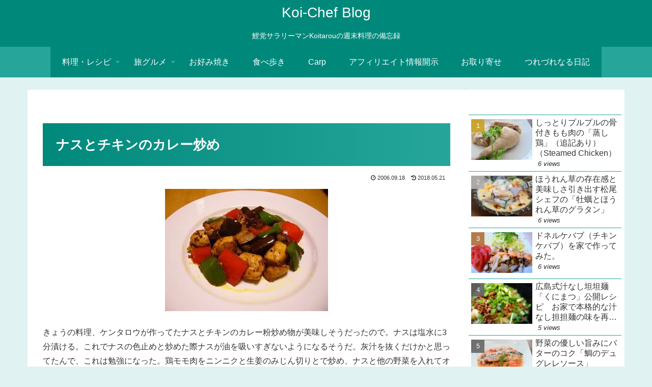

--- FILE ---
content_type: text/html; charset=utf-8
request_url: https://www.google.com/recaptcha/api2/anchor?ar=1&k=6LeTidIpAAAAAEk8Q2PvE4fRSSaMcJZ_FuWIWoMO&co=aHR0cHM6Ly9rb2ktY2hlZi5jb206NDQz&hl=en&v=PoyoqOPhxBO7pBk68S4YbpHZ&size=invisible&anchor-ms=20000&execute-ms=30000&cb=wpsg3kj1y9ml
body_size: 48768
content:
<!DOCTYPE HTML><html dir="ltr" lang="en"><head><meta http-equiv="Content-Type" content="text/html; charset=UTF-8">
<meta http-equiv="X-UA-Compatible" content="IE=edge">
<title>reCAPTCHA</title>
<style type="text/css">
/* cyrillic-ext */
@font-face {
  font-family: 'Roboto';
  font-style: normal;
  font-weight: 400;
  font-stretch: 100%;
  src: url(//fonts.gstatic.com/s/roboto/v48/KFO7CnqEu92Fr1ME7kSn66aGLdTylUAMa3GUBHMdazTgWw.woff2) format('woff2');
  unicode-range: U+0460-052F, U+1C80-1C8A, U+20B4, U+2DE0-2DFF, U+A640-A69F, U+FE2E-FE2F;
}
/* cyrillic */
@font-face {
  font-family: 'Roboto';
  font-style: normal;
  font-weight: 400;
  font-stretch: 100%;
  src: url(//fonts.gstatic.com/s/roboto/v48/KFO7CnqEu92Fr1ME7kSn66aGLdTylUAMa3iUBHMdazTgWw.woff2) format('woff2');
  unicode-range: U+0301, U+0400-045F, U+0490-0491, U+04B0-04B1, U+2116;
}
/* greek-ext */
@font-face {
  font-family: 'Roboto';
  font-style: normal;
  font-weight: 400;
  font-stretch: 100%;
  src: url(//fonts.gstatic.com/s/roboto/v48/KFO7CnqEu92Fr1ME7kSn66aGLdTylUAMa3CUBHMdazTgWw.woff2) format('woff2');
  unicode-range: U+1F00-1FFF;
}
/* greek */
@font-face {
  font-family: 'Roboto';
  font-style: normal;
  font-weight: 400;
  font-stretch: 100%;
  src: url(//fonts.gstatic.com/s/roboto/v48/KFO7CnqEu92Fr1ME7kSn66aGLdTylUAMa3-UBHMdazTgWw.woff2) format('woff2');
  unicode-range: U+0370-0377, U+037A-037F, U+0384-038A, U+038C, U+038E-03A1, U+03A3-03FF;
}
/* math */
@font-face {
  font-family: 'Roboto';
  font-style: normal;
  font-weight: 400;
  font-stretch: 100%;
  src: url(//fonts.gstatic.com/s/roboto/v48/KFO7CnqEu92Fr1ME7kSn66aGLdTylUAMawCUBHMdazTgWw.woff2) format('woff2');
  unicode-range: U+0302-0303, U+0305, U+0307-0308, U+0310, U+0312, U+0315, U+031A, U+0326-0327, U+032C, U+032F-0330, U+0332-0333, U+0338, U+033A, U+0346, U+034D, U+0391-03A1, U+03A3-03A9, U+03B1-03C9, U+03D1, U+03D5-03D6, U+03F0-03F1, U+03F4-03F5, U+2016-2017, U+2034-2038, U+203C, U+2040, U+2043, U+2047, U+2050, U+2057, U+205F, U+2070-2071, U+2074-208E, U+2090-209C, U+20D0-20DC, U+20E1, U+20E5-20EF, U+2100-2112, U+2114-2115, U+2117-2121, U+2123-214F, U+2190, U+2192, U+2194-21AE, U+21B0-21E5, U+21F1-21F2, U+21F4-2211, U+2213-2214, U+2216-22FF, U+2308-230B, U+2310, U+2319, U+231C-2321, U+2336-237A, U+237C, U+2395, U+239B-23B7, U+23D0, U+23DC-23E1, U+2474-2475, U+25AF, U+25B3, U+25B7, U+25BD, U+25C1, U+25CA, U+25CC, U+25FB, U+266D-266F, U+27C0-27FF, U+2900-2AFF, U+2B0E-2B11, U+2B30-2B4C, U+2BFE, U+3030, U+FF5B, U+FF5D, U+1D400-1D7FF, U+1EE00-1EEFF;
}
/* symbols */
@font-face {
  font-family: 'Roboto';
  font-style: normal;
  font-weight: 400;
  font-stretch: 100%;
  src: url(//fonts.gstatic.com/s/roboto/v48/KFO7CnqEu92Fr1ME7kSn66aGLdTylUAMaxKUBHMdazTgWw.woff2) format('woff2');
  unicode-range: U+0001-000C, U+000E-001F, U+007F-009F, U+20DD-20E0, U+20E2-20E4, U+2150-218F, U+2190, U+2192, U+2194-2199, U+21AF, U+21E6-21F0, U+21F3, U+2218-2219, U+2299, U+22C4-22C6, U+2300-243F, U+2440-244A, U+2460-24FF, U+25A0-27BF, U+2800-28FF, U+2921-2922, U+2981, U+29BF, U+29EB, U+2B00-2BFF, U+4DC0-4DFF, U+FFF9-FFFB, U+10140-1018E, U+10190-1019C, U+101A0, U+101D0-101FD, U+102E0-102FB, U+10E60-10E7E, U+1D2C0-1D2D3, U+1D2E0-1D37F, U+1F000-1F0FF, U+1F100-1F1AD, U+1F1E6-1F1FF, U+1F30D-1F30F, U+1F315, U+1F31C, U+1F31E, U+1F320-1F32C, U+1F336, U+1F378, U+1F37D, U+1F382, U+1F393-1F39F, U+1F3A7-1F3A8, U+1F3AC-1F3AF, U+1F3C2, U+1F3C4-1F3C6, U+1F3CA-1F3CE, U+1F3D4-1F3E0, U+1F3ED, U+1F3F1-1F3F3, U+1F3F5-1F3F7, U+1F408, U+1F415, U+1F41F, U+1F426, U+1F43F, U+1F441-1F442, U+1F444, U+1F446-1F449, U+1F44C-1F44E, U+1F453, U+1F46A, U+1F47D, U+1F4A3, U+1F4B0, U+1F4B3, U+1F4B9, U+1F4BB, U+1F4BF, U+1F4C8-1F4CB, U+1F4D6, U+1F4DA, U+1F4DF, U+1F4E3-1F4E6, U+1F4EA-1F4ED, U+1F4F7, U+1F4F9-1F4FB, U+1F4FD-1F4FE, U+1F503, U+1F507-1F50B, U+1F50D, U+1F512-1F513, U+1F53E-1F54A, U+1F54F-1F5FA, U+1F610, U+1F650-1F67F, U+1F687, U+1F68D, U+1F691, U+1F694, U+1F698, U+1F6AD, U+1F6B2, U+1F6B9-1F6BA, U+1F6BC, U+1F6C6-1F6CF, U+1F6D3-1F6D7, U+1F6E0-1F6EA, U+1F6F0-1F6F3, U+1F6F7-1F6FC, U+1F700-1F7FF, U+1F800-1F80B, U+1F810-1F847, U+1F850-1F859, U+1F860-1F887, U+1F890-1F8AD, U+1F8B0-1F8BB, U+1F8C0-1F8C1, U+1F900-1F90B, U+1F93B, U+1F946, U+1F984, U+1F996, U+1F9E9, U+1FA00-1FA6F, U+1FA70-1FA7C, U+1FA80-1FA89, U+1FA8F-1FAC6, U+1FACE-1FADC, U+1FADF-1FAE9, U+1FAF0-1FAF8, U+1FB00-1FBFF;
}
/* vietnamese */
@font-face {
  font-family: 'Roboto';
  font-style: normal;
  font-weight: 400;
  font-stretch: 100%;
  src: url(//fonts.gstatic.com/s/roboto/v48/KFO7CnqEu92Fr1ME7kSn66aGLdTylUAMa3OUBHMdazTgWw.woff2) format('woff2');
  unicode-range: U+0102-0103, U+0110-0111, U+0128-0129, U+0168-0169, U+01A0-01A1, U+01AF-01B0, U+0300-0301, U+0303-0304, U+0308-0309, U+0323, U+0329, U+1EA0-1EF9, U+20AB;
}
/* latin-ext */
@font-face {
  font-family: 'Roboto';
  font-style: normal;
  font-weight: 400;
  font-stretch: 100%;
  src: url(//fonts.gstatic.com/s/roboto/v48/KFO7CnqEu92Fr1ME7kSn66aGLdTylUAMa3KUBHMdazTgWw.woff2) format('woff2');
  unicode-range: U+0100-02BA, U+02BD-02C5, U+02C7-02CC, U+02CE-02D7, U+02DD-02FF, U+0304, U+0308, U+0329, U+1D00-1DBF, U+1E00-1E9F, U+1EF2-1EFF, U+2020, U+20A0-20AB, U+20AD-20C0, U+2113, U+2C60-2C7F, U+A720-A7FF;
}
/* latin */
@font-face {
  font-family: 'Roboto';
  font-style: normal;
  font-weight: 400;
  font-stretch: 100%;
  src: url(//fonts.gstatic.com/s/roboto/v48/KFO7CnqEu92Fr1ME7kSn66aGLdTylUAMa3yUBHMdazQ.woff2) format('woff2');
  unicode-range: U+0000-00FF, U+0131, U+0152-0153, U+02BB-02BC, U+02C6, U+02DA, U+02DC, U+0304, U+0308, U+0329, U+2000-206F, U+20AC, U+2122, U+2191, U+2193, U+2212, U+2215, U+FEFF, U+FFFD;
}
/* cyrillic-ext */
@font-face {
  font-family: 'Roboto';
  font-style: normal;
  font-weight: 500;
  font-stretch: 100%;
  src: url(//fonts.gstatic.com/s/roboto/v48/KFO7CnqEu92Fr1ME7kSn66aGLdTylUAMa3GUBHMdazTgWw.woff2) format('woff2');
  unicode-range: U+0460-052F, U+1C80-1C8A, U+20B4, U+2DE0-2DFF, U+A640-A69F, U+FE2E-FE2F;
}
/* cyrillic */
@font-face {
  font-family: 'Roboto';
  font-style: normal;
  font-weight: 500;
  font-stretch: 100%;
  src: url(//fonts.gstatic.com/s/roboto/v48/KFO7CnqEu92Fr1ME7kSn66aGLdTylUAMa3iUBHMdazTgWw.woff2) format('woff2');
  unicode-range: U+0301, U+0400-045F, U+0490-0491, U+04B0-04B1, U+2116;
}
/* greek-ext */
@font-face {
  font-family: 'Roboto';
  font-style: normal;
  font-weight: 500;
  font-stretch: 100%;
  src: url(//fonts.gstatic.com/s/roboto/v48/KFO7CnqEu92Fr1ME7kSn66aGLdTylUAMa3CUBHMdazTgWw.woff2) format('woff2');
  unicode-range: U+1F00-1FFF;
}
/* greek */
@font-face {
  font-family: 'Roboto';
  font-style: normal;
  font-weight: 500;
  font-stretch: 100%;
  src: url(//fonts.gstatic.com/s/roboto/v48/KFO7CnqEu92Fr1ME7kSn66aGLdTylUAMa3-UBHMdazTgWw.woff2) format('woff2');
  unicode-range: U+0370-0377, U+037A-037F, U+0384-038A, U+038C, U+038E-03A1, U+03A3-03FF;
}
/* math */
@font-face {
  font-family: 'Roboto';
  font-style: normal;
  font-weight: 500;
  font-stretch: 100%;
  src: url(//fonts.gstatic.com/s/roboto/v48/KFO7CnqEu92Fr1ME7kSn66aGLdTylUAMawCUBHMdazTgWw.woff2) format('woff2');
  unicode-range: U+0302-0303, U+0305, U+0307-0308, U+0310, U+0312, U+0315, U+031A, U+0326-0327, U+032C, U+032F-0330, U+0332-0333, U+0338, U+033A, U+0346, U+034D, U+0391-03A1, U+03A3-03A9, U+03B1-03C9, U+03D1, U+03D5-03D6, U+03F0-03F1, U+03F4-03F5, U+2016-2017, U+2034-2038, U+203C, U+2040, U+2043, U+2047, U+2050, U+2057, U+205F, U+2070-2071, U+2074-208E, U+2090-209C, U+20D0-20DC, U+20E1, U+20E5-20EF, U+2100-2112, U+2114-2115, U+2117-2121, U+2123-214F, U+2190, U+2192, U+2194-21AE, U+21B0-21E5, U+21F1-21F2, U+21F4-2211, U+2213-2214, U+2216-22FF, U+2308-230B, U+2310, U+2319, U+231C-2321, U+2336-237A, U+237C, U+2395, U+239B-23B7, U+23D0, U+23DC-23E1, U+2474-2475, U+25AF, U+25B3, U+25B7, U+25BD, U+25C1, U+25CA, U+25CC, U+25FB, U+266D-266F, U+27C0-27FF, U+2900-2AFF, U+2B0E-2B11, U+2B30-2B4C, U+2BFE, U+3030, U+FF5B, U+FF5D, U+1D400-1D7FF, U+1EE00-1EEFF;
}
/* symbols */
@font-face {
  font-family: 'Roboto';
  font-style: normal;
  font-weight: 500;
  font-stretch: 100%;
  src: url(//fonts.gstatic.com/s/roboto/v48/KFO7CnqEu92Fr1ME7kSn66aGLdTylUAMaxKUBHMdazTgWw.woff2) format('woff2');
  unicode-range: U+0001-000C, U+000E-001F, U+007F-009F, U+20DD-20E0, U+20E2-20E4, U+2150-218F, U+2190, U+2192, U+2194-2199, U+21AF, U+21E6-21F0, U+21F3, U+2218-2219, U+2299, U+22C4-22C6, U+2300-243F, U+2440-244A, U+2460-24FF, U+25A0-27BF, U+2800-28FF, U+2921-2922, U+2981, U+29BF, U+29EB, U+2B00-2BFF, U+4DC0-4DFF, U+FFF9-FFFB, U+10140-1018E, U+10190-1019C, U+101A0, U+101D0-101FD, U+102E0-102FB, U+10E60-10E7E, U+1D2C0-1D2D3, U+1D2E0-1D37F, U+1F000-1F0FF, U+1F100-1F1AD, U+1F1E6-1F1FF, U+1F30D-1F30F, U+1F315, U+1F31C, U+1F31E, U+1F320-1F32C, U+1F336, U+1F378, U+1F37D, U+1F382, U+1F393-1F39F, U+1F3A7-1F3A8, U+1F3AC-1F3AF, U+1F3C2, U+1F3C4-1F3C6, U+1F3CA-1F3CE, U+1F3D4-1F3E0, U+1F3ED, U+1F3F1-1F3F3, U+1F3F5-1F3F7, U+1F408, U+1F415, U+1F41F, U+1F426, U+1F43F, U+1F441-1F442, U+1F444, U+1F446-1F449, U+1F44C-1F44E, U+1F453, U+1F46A, U+1F47D, U+1F4A3, U+1F4B0, U+1F4B3, U+1F4B9, U+1F4BB, U+1F4BF, U+1F4C8-1F4CB, U+1F4D6, U+1F4DA, U+1F4DF, U+1F4E3-1F4E6, U+1F4EA-1F4ED, U+1F4F7, U+1F4F9-1F4FB, U+1F4FD-1F4FE, U+1F503, U+1F507-1F50B, U+1F50D, U+1F512-1F513, U+1F53E-1F54A, U+1F54F-1F5FA, U+1F610, U+1F650-1F67F, U+1F687, U+1F68D, U+1F691, U+1F694, U+1F698, U+1F6AD, U+1F6B2, U+1F6B9-1F6BA, U+1F6BC, U+1F6C6-1F6CF, U+1F6D3-1F6D7, U+1F6E0-1F6EA, U+1F6F0-1F6F3, U+1F6F7-1F6FC, U+1F700-1F7FF, U+1F800-1F80B, U+1F810-1F847, U+1F850-1F859, U+1F860-1F887, U+1F890-1F8AD, U+1F8B0-1F8BB, U+1F8C0-1F8C1, U+1F900-1F90B, U+1F93B, U+1F946, U+1F984, U+1F996, U+1F9E9, U+1FA00-1FA6F, U+1FA70-1FA7C, U+1FA80-1FA89, U+1FA8F-1FAC6, U+1FACE-1FADC, U+1FADF-1FAE9, U+1FAF0-1FAF8, U+1FB00-1FBFF;
}
/* vietnamese */
@font-face {
  font-family: 'Roboto';
  font-style: normal;
  font-weight: 500;
  font-stretch: 100%;
  src: url(//fonts.gstatic.com/s/roboto/v48/KFO7CnqEu92Fr1ME7kSn66aGLdTylUAMa3OUBHMdazTgWw.woff2) format('woff2');
  unicode-range: U+0102-0103, U+0110-0111, U+0128-0129, U+0168-0169, U+01A0-01A1, U+01AF-01B0, U+0300-0301, U+0303-0304, U+0308-0309, U+0323, U+0329, U+1EA0-1EF9, U+20AB;
}
/* latin-ext */
@font-face {
  font-family: 'Roboto';
  font-style: normal;
  font-weight: 500;
  font-stretch: 100%;
  src: url(//fonts.gstatic.com/s/roboto/v48/KFO7CnqEu92Fr1ME7kSn66aGLdTylUAMa3KUBHMdazTgWw.woff2) format('woff2');
  unicode-range: U+0100-02BA, U+02BD-02C5, U+02C7-02CC, U+02CE-02D7, U+02DD-02FF, U+0304, U+0308, U+0329, U+1D00-1DBF, U+1E00-1E9F, U+1EF2-1EFF, U+2020, U+20A0-20AB, U+20AD-20C0, U+2113, U+2C60-2C7F, U+A720-A7FF;
}
/* latin */
@font-face {
  font-family: 'Roboto';
  font-style: normal;
  font-weight: 500;
  font-stretch: 100%;
  src: url(//fonts.gstatic.com/s/roboto/v48/KFO7CnqEu92Fr1ME7kSn66aGLdTylUAMa3yUBHMdazQ.woff2) format('woff2');
  unicode-range: U+0000-00FF, U+0131, U+0152-0153, U+02BB-02BC, U+02C6, U+02DA, U+02DC, U+0304, U+0308, U+0329, U+2000-206F, U+20AC, U+2122, U+2191, U+2193, U+2212, U+2215, U+FEFF, U+FFFD;
}
/* cyrillic-ext */
@font-face {
  font-family: 'Roboto';
  font-style: normal;
  font-weight: 900;
  font-stretch: 100%;
  src: url(//fonts.gstatic.com/s/roboto/v48/KFO7CnqEu92Fr1ME7kSn66aGLdTylUAMa3GUBHMdazTgWw.woff2) format('woff2');
  unicode-range: U+0460-052F, U+1C80-1C8A, U+20B4, U+2DE0-2DFF, U+A640-A69F, U+FE2E-FE2F;
}
/* cyrillic */
@font-face {
  font-family: 'Roboto';
  font-style: normal;
  font-weight: 900;
  font-stretch: 100%;
  src: url(//fonts.gstatic.com/s/roboto/v48/KFO7CnqEu92Fr1ME7kSn66aGLdTylUAMa3iUBHMdazTgWw.woff2) format('woff2');
  unicode-range: U+0301, U+0400-045F, U+0490-0491, U+04B0-04B1, U+2116;
}
/* greek-ext */
@font-face {
  font-family: 'Roboto';
  font-style: normal;
  font-weight: 900;
  font-stretch: 100%;
  src: url(//fonts.gstatic.com/s/roboto/v48/KFO7CnqEu92Fr1ME7kSn66aGLdTylUAMa3CUBHMdazTgWw.woff2) format('woff2');
  unicode-range: U+1F00-1FFF;
}
/* greek */
@font-face {
  font-family: 'Roboto';
  font-style: normal;
  font-weight: 900;
  font-stretch: 100%;
  src: url(//fonts.gstatic.com/s/roboto/v48/KFO7CnqEu92Fr1ME7kSn66aGLdTylUAMa3-UBHMdazTgWw.woff2) format('woff2');
  unicode-range: U+0370-0377, U+037A-037F, U+0384-038A, U+038C, U+038E-03A1, U+03A3-03FF;
}
/* math */
@font-face {
  font-family: 'Roboto';
  font-style: normal;
  font-weight: 900;
  font-stretch: 100%;
  src: url(//fonts.gstatic.com/s/roboto/v48/KFO7CnqEu92Fr1ME7kSn66aGLdTylUAMawCUBHMdazTgWw.woff2) format('woff2');
  unicode-range: U+0302-0303, U+0305, U+0307-0308, U+0310, U+0312, U+0315, U+031A, U+0326-0327, U+032C, U+032F-0330, U+0332-0333, U+0338, U+033A, U+0346, U+034D, U+0391-03A1, U+03A3-03A9, U+03B1-03C9, U+03D1, U+03D5-03D6, U+03F0-03F1, U+03F4-03F5, U+2016-2017, U+2034-2038, U+203C, U+2040, U+2043, U+2047, U+2050, U+2057, U+205F, U+2070-2071, U+2074-208E, U+2090-209C, U+20D0-20DC, U+20E1, U+20E5-20EF, U+2100-2112, U+2114-2115, U+2117-2121, U+2123-214F, U+2190, U+2192, U+2194-21AE, U+21B0-21E5, U+21F1-21F2, U+21F4-2211, U+2213-2214, U+2216-22FF, U+2308-230B, U+2310, U+2319, U+231C-2321, U+2336-237A, U+237C, U+2395, U+239B-23B7, U+23D0, U+23DC-23E1, U+2474-2475, U+25AF, U+25B3, U+25B7, U+25BD, U+25C1, U+25CA, U+25CC, U+25FB, U+266D-266F, U+27C0-27FF, U+2900-2AFF, U+2B0E-2B11, U+2B30-2B4C, U+2BFE, U+3030, U+FF5B, U+FF5D, U+1D400-1D7FF, U+1EE00-1EEFF;
}
/* symbols */
@font-face {
  font-family: 'Roboto';
  font-style: normal;
  font-weight: 900;
  font-stretch: 100%;
  src: url(//fonts.gstatic.com/s/roboto/v48/KFO7CnqEu92Fr1ME7kSn66aGLdTylUAMaxKUBHMdazTgWw.woff2) format('woff2');
  unicode-range: U+0001-000C, U+000E-001F, U+007F-009F, U+20DD-20E0, U+20E2-20E4, U+2150-218F, U+2190, U+2192, U+2194-2199, U+21AF, U+21E6-21F0, U+21F3, U+2218-2219, U+2299, U+22C4-22C6, U+2300-243F, U+2440-244A, U+2460-24FF, U+25A0-27BF, U+2800-28FF, U+2921-2922, U+2981, U+29BF, U+29EB, U+2B00-2BFF, U+4DC0-4DFF, U+FFF9-FFFB, U+10140-1018E, U+10190-1019C, U+101A0, U+101D0-101FD, U+102E0-102FB, U+10E60-10E7E, U+1D2C0-1D2D3, U+1D2E0-1D37F, U+1F000-1F0FF, U+1F100-1F1AD, U+1F1E6-1F1FF, U+1F30D-1F30F, U+1F315, U+1F31C, U+1F31E, U+1F320-1F32C, U+1F336, U+1F378, U+1F37D, U+1F382, U+1F393-1F39F, U+1F3A7-1F3A8, U+1F3AC-1F3AF, U+1F3C2, U+1F3C4-1F3C6, U+1F3CA-1F3CE, U+1F3D4-1F3E0, U+1F3ED, U+1F3F1-1F3F3, U+1F3F5-1F3F7, U+1F408, U+1F415, U+1F41F, U+1F426, U+1F43F, U+1F441-1F442, U+1F444, U+1F446-1F449, U+1F44C-1F44E, U+1F453, U+1F46A, U+1F47D, U+1F4A3, U+1F4B0, U+1F4B3, U+1F4B9, U+1F4BB, U+1F4BF, U+1F4C8-1F4CB, U+1F4D6, U+1F4DA, U+1F4DF, U+1F4E3-1F4E6, U+1F4EA-1F4ED, U+1F4F7, U+1F4F9-1F4FB, U+1F4FD-1F4FE, U+1F503, U+1F507-1F50B, U+1F50D, U+1F512-1F513, U+1F53E-1F54A, U+1F54F-1F5FA, U+1F610, U+1F650-1F67F, U+1F687, U+1F68D, U+1F691, U+1F694, U+1F698, U+1F6AD, U+1F6B2, U+1F6B9-1F6BA, U+1F6BC, U+1F6C6-1F6CF, U+1F6D3-1F6D7, U+1F6E0-1F6EA, U+1F6F0-1F6F3, U+1F6F7-1F6FC, U+1F700-1F7FF, U+1F800-1F80B, U+1F810-1F847, U+1F850-1F859, U+1F860-1F887, U+1F890-1F8AD, U+1F8B0-1F8BB, U+1F8C0-1F8C1, U+1F900-1F90B, U+1F93B, U+1F946, U+1F984, U+1F996, U+1F9E9, U+1FA00-1FA6F, U+1FA70-1FA7C, U+1FA80-1FA89, U+1FA8F-1FAC6, U+1FACE-1FADC, U+1FADF-1FAE9, U+1FAF0-1FAF8, U+1FB00-1FBFF;
}
/* vietnamese */
@font-face {
  font-family: 'Roboto';
  font-style: normal;
  font-weight: 900;
  font-stretch: 100%;
  src: url(//fonts.gstatic.com/s/roboto/v48/KFO7CnqEu92Fr1ME7kSn66aGLdTylUAMa3OUBHMdazTgWw.woff2) format('woff2');
  unicode-range: U+0102-0103, U+0110-0111, U+0128-0129, U+0168-0169, U+01A0-01A1, U+01AF-01B0, U+0300-0301, U+0303-0304, U+0308-0309, U+0323, U+0329, U+1EA0-1EF9, U+20AB;
}
/* latin-ext */
@font-face {
  font-family: 'Roboto';
  font-style: normal;
  font-weight: 900;
  font-stretch: 100%;
  src: url(//fonts.gstatic.com/s/roboto/v48/KFO7CnqEu92Fr1ME7kSn66aGLdTylUAMa3KUBHMdazTgWw.woff2) format('woff2');
  unicode-range: U+0100-02BA, U+02BD-02C5, U+02C7-02CC, U+02CE-02D7, U+02DD-02FF, U+0304, U+0308, U+0329, U+1D00-1DBF, U+1E00-1E9F, U+1EF2-1EFF, U+2020, U+20A0-20AB, U+20AD-20C0, U+2113, U+2C60-2C7F, U+A720-A7FF;
}
/* latin */
@font-face {
  font-family: 'Roboto';
  font-style: normal;
  font-weight: 900;
  font-stretch: 100%;
  src: url(//fonts.gstatic.com/s/roboto/v48/KFO7CnqEu92Fr1ME7kSn66aGLdTylUAMa3yUBHMdazQ.woff2) format('woff2');
  unicode-range: U+0000-00FF, U+0131, U+0152-0153, U+02BB-02BC, U+02C6, U+02DA, U+02DC, U+0304, U+0308, U+0329, U+2000-206F, U+20AC, U+2122, U+2191, U+2193, U+2212, U+2215, U+FEFF, U+FFFD;
}

</style>
<link rel="stylesheet" type="text/css" href="https://www.gstatic.com/recaptcha/releases/PoyoqOPhxBO7pBk68S4YbpHZ/styles__ltr.css">
<script nonce="QWZMCsO4z4QJMHZlrehD0A" type="text/javascript">window['__recaptcha_api'] = 'https://www.google.com/recaptcha/api2/';</script>
<script type="text/javascript" src="https://www.gstatic.com/recaptcha/releases/PoyoqOPhxBO7pBk68S4YbpHZ/recaptcha__en.js" nonce="QWZMCsO4z4QJMHZlrehD0A">
      
    </script></head>
<body><div id="rc-anchor-alert" class="rc-anchor-alert"></div>
<input type="hidden" id="recaptcha-token" value="[base64]">
<script type="text/javascript" nonce="QWZMCsO4z4QJMHZlrehD0A">
      recaptcha.anchor.Main.init("[\x22ainput\x22,[\x22bgdata\x22,\x22\x22,\[base64]/[base64]/[base64]/KE4oMTI0LHYsdi5HKSxMWihsLHYpKTpOKDEyNCx2LGwpLFYpLHYpLFQpKSxGKDE3MSx2KX0scjc9ZnVuY3Rpb24obCl7cmV0dXJuIGx9LEM9ZnVuY3Rpb24obCxWLHYpe04odixsLFYpLFZbYWtdPTI3OTZ9LG49ZnVuY3Rpb24obCxWKXtWLlg9KChWLlg/[base64]/[base64]/[base64]/[base64]/[base64]/[base64]/[base64]/[base64]/[base64]/[base64]/[base64]\\u003d\x22,\[base64]\\u003d\\u003d\x22,\x22eRnCoGLDlsOtwr7DpDchw5DCn8OGUsOLa8OgwowyS0N5w6nDksO/[base64]/DsMKowrfChMOtw5bCisOJwqPChSPDo3xVwrzDncKIAwVTcjjDgTRxwobCkMKxwoXDqn/Cn8KPw5Bhw77CssKzw5BsUsOawojCrTzDjjjDrEpkfjPCg3MzTjg4wrFWScOwVBAHYAXDr8ORw599w55ww4jDrTnDiHjDosKEwrrCrcK5wqopEMO8WcOzNUJbAsKmw6nCvTlWPXDDucKaV1DCg8KTwqEWw7LCthvCh3bCol7CsVfChcOScMKGTcOBNsOKGsK/HV0hw40xwo1uS8OSCcOOCBsbworCpcKTwprDohtMw40bw4HCgsKMwqomccOOw5nCtBfCqVjDkMK/w4FzQsKqwrYXw7jDh8Kgwo3CqjHChiIJCcOkwoR1Z8KGCcKhbDVySHhHw5DDpcKQZVc4bsOxwrgBw7Auw5EYMDBVSgkeEcKAUsOjwqrDnMK6wpHCq2vDgsOZBcKpPMKVAcKjw6/DrcKMw7LCsgrCiS4VO09gcGvDhMOJTMOXMsKDGsKEwpMyGnJCWlPClR/CpXFCwpzDlkRKZMKBwpvDs8KywpJjw7F3worDkcKvwqTClcO1McKNw5/[base64]/DrMO6wok7w5PDhBR9MsKHw6pUwrXDiMKsw4XDpWEGw4XCvcKgwqxLwrpCDMOfw7HCt8KqMMO5CsK8wobCs8Kmw71Tw4rCjcKJw65yZcK4aMO/NcOJw4fCkV7CkcOgEDzDnF3CtEwfwrrCuMK0A8OcwrEjwogELEYcwq4LFcKSw7QpJWcRwo8wwrfDvUbCj8KfJUgCw5fClx52KcOmwpvDqsOUwrbCgGDDoMKXUihLwpfDvDdWFMOPwql/wqPCvMO0w4lMw6FDwrbCh3FnNx3ChsOqLSZvw6nCiMKYGxRGwqDCvFDChioRMi/CrC4aaVDCvF3CsA9mTUbCuMOaw57Cpw/CqHEGLsODw55+GMOCwqExw7XCpsOyDhJTw73CpWrCuhTDt3TCih8EZ8OrGsOzwqocw4TDijhnwqnCs8K9w6DCnADCjC92GTrClsOiw4gbIWJIEsKYw73Dkg3DvARtUz/DnsKtw7DCr8O5Y8O8w6fCoRkzw717S0sjD1HDpsOTXsKBw41xw6zCpifDu1TCsVhLX8Kqb08OUA9hX8KVAcOtw5DCon/CosK1w4Z3wofDqhzDpsOjCMOkK8O2BEpefjsNw5U2b1PCrsKBSmoZw7LDgVdtaMKqd2XDmRHDiC0gDsO0CRrDqsO+wq7CqiY6wqXDuSZKI8ORKFUIX1/DucKtwrNFdRnDnMOawpnCt8KHw74gwqXDq8OFw7rCiy3DsMKxwrTDmDPCtsKDw5nDi8OoNH/[base64]/Dp8KXfMO0aQzDicOqAsKEw5ZWCyXDn3rDjADDryINwrbCrhkzwq7CtcKmwoFZwoJRBUfDiMK6w4o7EFwycMOiwp/DlcKBOsOlHsKpwpRhKsKMw6/CssK1USlNwpPDthNGThdyw4/CnsOOVsODfRXCrHNKwp1QHnTCpcK4w78TZyNbPMK1wpIxU8KYc8K7wp9uw5J+ZTrChldYwoTCmMKaMGQnw6s4wq0VfMK/w7nCn2jDisOFWcOjwrrCrj9afwPDkcOGwp/Cp2PDu3g2wpNlFm/CpsOvwro5BcOeL8K/RHsRw4vDlnY4w454VF3DvcOMJGhiwoh7w63CkcOiw6ISwpjCvcOCZcKCw4gkfi5KOwNSVsOlNcOBwpQ+wr4gw49iTcOdQAROJDU8w5vDnAvDnsOLIDQreE0+w5vCjWNPS1FnFE7Dr0/CsBUkUkkswoPDoWvCjxltXVImeFAIGsKbw6gdVCXCisKGwrYHwo4sWsOpOsKBPzRyL8OEwq9NwpV9w77CrcO/UcOiLlDDocO3NcKPwrfChSp3w7PDlXTCixzCk8OEw7/DocOlwpEZw4QXMyMywqMYVjxJwrfDmsOUGsKow7nClMK4w7oiB8KdKzBzw4E/D8KIw40Gw6d4JcKkw5RTw7AXwqTClsOGPS/DtxnCosOOw5nCvH1CBMO0w4zDngM9LVzDlUESw6gRKsO/[base64]/DhzzCs8OGw5Adw5TCocKdwpbCqk3Cr8OMw6bDmsOsw7JKJR7Ct2nDnw4dCXTDoUIGw7Yyw5DCnybClkDCuMK3wo/CoAB0wprCosK4wrUUbMOIwplyG2XDmHkAT8ONw7AQw5zCkcO7wqDDgcORJzXCmMKEwpnCqQnDjMK4I8K9w6rCv8Kswr7CkTQ1OMKwblVow4IOwrdqwqI2w7dmw5fDu0AoIcOgwqwjw4BhdnIdwprCux3Ds8KiwqDCih/DlsOrw67DosOVSHlSMlBGEHUALMO7w47DgMO3w5gwKFYoPsKRwoQKO1fDvHkAYWDDlD5OPXAmwp/[base64]/DsMOHb8OXYVfDuGAuC8OKwptcw4vDmMOfC2VtMGRrwrlgwrgKPMKpw6czwobDiWd7wojCkk1KwpTChQNwT8OhwrzDv8Ozw6bDnAJLA0bCpcOMTHB1XMK5CwjCvlnClcK7fFrChw4TegbDk2DDjMKHwo/DnsOADmPCtyFTwqzCvysEwoLCn8Krw6hFwrPDpwl8RxbDosOSw7NuHMOrwqnDmUvDu8ORdC7Cg3Nowq3CosKzwp8Nwrs0bMKUJUwMS8KQwplSOcOPEcKgwpTCqcOnwqzDtA1PYcORbMK9XUbCpmhTwpwKwrUZZsOfwoHCm0DCjlF3V8KDS8K4wr43BG4DIH02F8Kwwo/CkivDusKQwpTCpAg8PQsTFxhbw5kow4HDj1kvwo/CozDCjFPDq8OhKsOmUMKuwqFfRQjCmcKzEXrDtcOywr7CgzzDgVxPwq7ChG0qwq7DuRbDvsORw4xawr7DhsOZw4UAw4cewqNWw6o1CsKCC8OcIWLDv8Kjbn0OesO+w4cmw7fDh0PCuBxQw4fCncO1wp5FEsKibVHCqsOsK8OyWjPDu3jDmsOIYgpqWSHChMO/[base64]/[base64]/[base64]/CscKUwpEawr5TG2hPVXLCujnClnHDo1zCjsKJQsOzRMO5EGrDvMODVwPDsnZucWzDv8KaOMOOwrAlC3syZsOPTcK3wooSfsOFw7nDvhMoQQnCjCAMw7Uzwq/CkV7DjRBEw6ZNwr/[base64]/DkTvDrsOnbcKfJsKHf8KyRWN+w6JMGMKcLTLDjcOmcmHCqH7DhxgJacOmw4wNwptuwqFXw7Ziwo5cw59eMVQDwoFbw7ZIREDDsMKpLcKOe8KoZ8KIZsOzSErDnHMYw7xAZQnCtcOvBiQQAMKOYzTCpMO2bMOLwp3DjMKOaiHClsKpLC/Co8KYwrPCmcOgwp5pTsKCwqNrOkHCsXfCihjCpMKWSsKcHcOvR2ZhwrbDmDV7w5DCkAJTAsOIw60yBiUHwqfDlsO4IcOlNDckTWrDrMKUw4t9w6bDrEbCihzCugXDvCZSwoTDtMOpw5EOL8Oww4PCvsKAwqMUf8K2w4/Cj8KeTsOqQ8OZw6EDNGFHwpvDoRzDl8Ogf8OTw4NJwo5pEMOfWsOuw7UkwpkBFD/DvkEtw7vCjA1Tw7MwMj7CjcKMw4/Cu0bCswt2JMOOWzrCqMOiwqDCtMO0wqHDs0A4E8OswoEPUgHCl8Oqw5wLbA83w4LDjMKbHMO7wphpah7DqsOhwolmwrd9EcK4woDDuMOSwq/CtsOHPy3CpCVgKQ7DnkNkEARHTMONw6EpeMOzbMKvc8KTw4MoEcOGwpAWbsOHecKNWQV/w5XChcOoM8OFTWI9ZsODOsOXwprDpmRZDAkxw4RWwqLDksKjw6M0UcOCJMO5wrFqw5bDjsKPwoE6OsKKeMO7WC/CucKRwqNHw7hXOTt7cMK/w71nw5w2w4M9QcKjwo4Owp1qKsOtPcOvwrw7wr7Dt2XDksOPw5PDqcO3PxcxVcOOZyjDrsKFwpFpwrXCqMO1D8O/wq7CnMOXwoEBd8KMw5J9QWDDpxE6JMK1w7/[base64]/w6/Dizxbw7/DocKkB13CrsKmw7HCvjsEA3hzw4R/IMOOSAfCnhrDqcKGDMKPBMOEwozDlhLCv8OaVMKKwo/DscK6LsKBwrczw63DgylUd8KzwokRODTCk2fDlMKewojDsMO+wrJDwr7ChBtOGsOFw6J5wot6w5JcwqjCpcOdCcK2woLDpcKBaWYqZwDDpApnV8KWwo0lZmUHUVbDqEXDnsK/[base64]/d8KowqPDoMOAag0QwoBlI8OUVsOMAMOiB8OuHMO4wqPDrMOtB3jCjA4iw6nCn8KbRcKKw65zw7LDosOWAhtiVcORw7XCu8OCbSweUMKzwqEkwqLCt1rDlcOgwrFzDcKMMcKhMcKNworCkMODbGhWwpMSw60kwpXClgrDgsKLFsK/w4jDlD5ZwpJAwo1Gw415wrLCoH7DnHDCmVt2w7nCv8OtwqLDi1zChMKjw73Co3PClR/CmwnDg8OCe2LDmwbDuMOAw4rCn8KmHsK1XMK9LMOhGMK2w6DDn8OOwq3CtkMmBhYoYEh0VMKrB8Kyw7TDjMO5wqZuwqPDv0I/OMK2ZXRNAsOBShVOw6QUw7J8FMKRJ8OQVcK7KcKYQsKKwowscG/CrsOdw7UrScKTwqFTwo/Cu2HCssO7w5zCs8KYwo3DtcO/[base64]/CssO+M8K5wrJxECILGRnCmiwMLTvDhj7Cl0wuwqMRw63CgTkwTMKsNsOdV8K7w6PDokd0M2fCgcOuwr0aw70gwrHCp8KYwp8Oc2kmCsKdK8KLw7tmw7hZwrMoSMKtwoNkw61WwqEnw53DuMORC8O9XhFGw6bCsMKQP8OPPhzCj8OCw7/DisKUw6oqVMK1wr/CjAbDhsKXw7/DlMKrQcO9wr/[base64]/[base64]/DtiJtTQp0wo3DlzdgWncZGH43RMO0wprCix1UwpjDgDY2w4tyYsKoNMOfwoPCgMO/XyfDocKMD14cwozDl8OUA30aw4BaSsO1wpXDg8OqwrkpwotGw4DChMKfI8OpJGQHPcOswo0swq7CqMKgacODwrzDkkLDk8OoR8KcfsOnw5Mqw77Dow5Ww7TDkcOCw7vDhH7CuMOHZcOpC3NvYAMFfUB7w7FJIMKvf8OUwpPCvcOFwrHCuHHDrsKyUXHDpE/DpcOZwoJWSCESwrkhwoIbw7jCl8Osw6rDgsK/RsOOC1saw7kAwr4KwrsTw6nDisKBcg/Cr8KWYGnChBvDrALCgMOYwr3Cp8OYdMKtTsO6w4o5KsOpMsKQw5UdZXjDrUHDkMObw4rCgHolJcK1w6gYSEE/[base64]/DqsOxeMKFwo4Ow5VHw4DCqMOFw5oew5DDgMOAw4Zzw7/CusK6wozClcOgw4UGKwPCicOiPsKmwqPChkM2wrXCiQcjw4ArwplDJ8K0wrJDw7Q0w4fDjRZ5wpbDhMOXRF/CgjUsGhcxw5piHsKZWyQ5w41/[base64]/w6IQQ8OPwpnDhhjDoSBjBMOMwo5FJ8KPbWnDrsKFwoZLwovCqMKFaUfDlMKWwqAkw4c/w4jCuycwf8KWEi00XUbCnMOvdBM6wq3DusKnI8KKw7vCgi4cR8KKPMK1w6nCrigUa3jCkw5MZMK+GcK7w6NQewXCi8OhSH1vRlpkZSVJMMOgOn/DvQrDr2UNwonDmFBQw75Fwr/[base64]/ZsKAw7fDnHfCucK4wqM3Q8Kgf1cgw7Yiw4FaBMOxIR01w64vJMKWSMO+WiLCgWUgd8OhMn/DqTRKF8OXa8OlwptLHsOhXsOWa8OfwocdTBcKdgLDt0HDlQjDrCBNIwDDvMK0wrTCoMOQEBHDp2PCucOvwq/DrATDncKIw7QgJ1zCgAhza37CucKAKW9Uw4bDt8K4fEk0E8KWQHPDr8KDQWHDh8Kgw7N6D1ZgEcOJPsKSFw56P0XDliTCvz9Uw6PDrcKMwolOCl3CnGx3ScKRw6rCr2/CknzCg8OaaMKSwqpCQ8KhJy9Nw7I5XcOeExA5woDDlVJtZ2ZLwqzDkFwuw58ew7tDUmQgaMK6w7Vfw4tPecKNw5hCLcKbW8Ogay7Dn8OCOQZMw6HCocOOfwMzPDzDqsKxw7NlCG4ww7ANwqTDpsKee8OYw4c2w47Dr3vDjMKqwrrDhcKlXcO/csOWw67DocKPY8KVa8KiwqrDrTLDiF/CtlB7HTbDgcO5wobDjDjCksOmwpB6w4XDhk8Mw7DDoA4ZUMK3YkTDm2/[base64]/DpMKWwr/Cnlo/wrVSw6k/L8KpwpgbWjzCkXMIBBB3SMKLwpvCqnlqSkIwwqvCs8KVXMOawp/CvVLDl0fCiMO8wowfGG9aw64VE8KhKcKBw4vDq10XbMKywoEVUsOowrbDqCHDgFvCvnAyW8OLw4sSwrNXwq9+dHzDrsOvVklxFcKEYnsmwrkWFl/Cp8KXwpw3Q8O2wpgHwqXDhsKLw4U5wqDChAPClMO/w6IqwpfCi8KvwpNYwqYEecKJM8KzDSVZwpvDt8O/w7TDgXvDsDoLwrnDuGYCNMO2HGoDw58nwrFuDlbDikhUwqh2w6XCksK1wrrCvnVkG8KWw7HCvMKuPMOMF8O1w4E4wrbDv8OKSsOtTcOqb8KUXiPCrxtgw6jDpcOow57DoSXCu8OSw4pDKGjDjV1zw51/Xh3CrXjDvMO0cAZwc8KrAcKew5XDhk9iw67CvijDpw7DqMKDwoMgV3rCt8KoTjp9wrYXwqoqw5XCucK+TRhCwoPCo8K+w5IAV3HDmMOtwo3Cgk5gwpbCksKSFkNPWsOkFMONw4jDtCjCjMO0wrzCqsO7PsOLS8KdJMOWw5/DrWXDh2JGwrfCi0ZxLRhYwoULT0UcwqzCvWjDtsKTDMOSKMKMc8OLwo7CssKgeMOSwr3CpMOROMO0w7DDhcKleTnDinXDpHnDkCclXSMhwqXDlAfCgcOPw6bCkcOrwqVvLMOTwpBnC2piwrZ0w7hbwrDDhlY2wq/[base64]/w7lICVLDqcKEHm57dMKKYcOGCwfDmEPDlcKKw6A9akvCuDdIwrA2LcK2eG1/[base64]/DgUbDsMOGExjCtRhDwrnDqMOmwo1cwps4bcOvwpLDmMOHJWNzbzPClH8cwpEdwqlEHsKLw5TCuMO9w5U9w5QudB0ddmbCjsKMIxDDisOSXsKYSAbCj8KIw4DDrsO2NcOpwrkoSi8/woDCu8KeZU/[base64]/CqcOqSHTDrMKWwr7CuyPDoGUxw5jDpwEhw6UVeRfChcOEwrnDklTDkk7Dg8OMw55yw4M1w7sRwqgDwpnDgDk3CsOTYsOEw4rChwgvw4lEwpUcDsOpw67CkTPCgsODP8O+OcKqwr7DnAfDriAfw4/CuMONw7E5wotUw4HChMKKZi3DqGtxAUzCrzXCjgXCmApVLD7ClcKFJD5TwqbCvhrDg8O/B8KJElFpU8OGRMOEw5nCtFbCl8K0DcO/w6HChcK2w5NaBmHCssK1w5luw5/Dm8O/NsKabsKIw4jCiMOQwoM9OcO3R8KXDsOfwrIkwoUgX0dnBQjCiMKgVx/DoMOqw7BVw6/DnMOBdGzDoEwpwoDCqRwebUhFCsKAZsKXaTJMw6/DgnhWwrDCpglHKMK/RifDt8K5wqcIwoZLwpcFw7HCtsK3wqfDuWTDhU4nw5NYUMOZY1zDv8KnE8OaCwTDoFkSw6/[base64]/[base64]/[base64]/CjTwywonDscKpAnpkGUcLw4jCmyLCvhnCk8ODw5vDuChuw5tpw6QiLsOqw4zDk31mwqcJCWUgw7MCMsO1DifDpRgbw5YAw5rCvkxkET0LwpcKLMOfB3Z/PsKZf8O3FzBtwrjDtMOuwpwtKDbCghPCkRXCs39OTSfCpSDDlcOjE8OBwrYOezUSw4QlODfCrT5MfzxRK0JYKy1NwrJSw4low7QyBsKgE8OYVkvCjCRHMAzCl8O7wo7DnsOBwqInKsOOBx/CgkfDpRNIw58IAsKvcicxwqoawqzCqcKhw5l3KlQew7drSG7DlsOtfHVnO2drfXQnZxJqwplWwpvCrS4dwp4Jw400w7UFwrw7woc+w6USw7jDsgbCtUlQw5LDqmVWETQYW3Yfwot6NHANUUzCv8OWw73DhGXDjWHDhi/[base64]/CjcOkTcO0wqtsC8KHP8O+w6MHwpZSasKxw6pTwpvCgHt2Ric/[base64]/[base64]/CocOuZWNww6DDpcOWw5UEwqzDk0LCv2TDpVDDnGEBDyPCpcKJw69/B8KCHAR5w786w7M0wrrDngwWAMOhw4zDhcKWwo7Dp8K5fMKQOsOHRcOUVsK8PsKlw4/Ck8OXSMKzTU4ywr/[base64]/[base64]/NcKjW3TDj0rCu0wiw5UxDcOUTcOzwqPCnCrDhkoBPsKqwqZrScKiw63DkMKzwoojCUwDwoDCgsOjTCxwYhHCjjgBQMKCV8KIOEFxw73DpB/Dm8Kfb8O2dMKAYcOyEMKsMMORwpF8wr5HPjzDoAU5NkfDqgXDvxApwq02FGpHHycIH1bCr8KedsOcWcKvw7LCo3zDuAzDiMOlwpvDpVFSw6jCo8K+w5InYMKINcOqwp/CuhrCliLDoisgYsKjQm/DhyksEcKYwqZBw7xAaMOpPRQOwonCqjtKPAkBwozDoMKhCQnCksOfwqbDncOow509JnN/wrDCr8KhwptwD8KDw6rDrcOCAcKdw57Ch8KiwrPCkkMcIMKcwqMCw4tAPMO4wp/[base64]/[base64]/DpcK1HsOMQ8Oew4LDl8KWL0oZw4PCt8KXBsKJasKkw63CnsOvw6xUZF0VccO0ZjVxHloxw63ClcK2dRZ6SH4XF8KjwohXw59Gw4U8wog/w6PCuWwfJ8Ovw4QpdMOxwo/DhiY5w6PDoWvCrcKiZkHCvsOIEjU2w4Jbw79Yw65qd8KzccO5BkPCjcO/DsOUdXQdRMOFwo8uwoZ5PsO9QVQ/woTCt0INBMO3DnrDlgjDisOfw7nCtVNfesOfOcKZIRPDm8O1bgPDoMKZDGzCh8KSb1/DpMK6NC3CnAHDuC7Chx3CiSvDtz8swrzDrMOhS8Kaw7U9woRowrXCo8KMJFZXK3FKwp7Di8Kzw7sDwpHCin3CnwcyBG/[base64]/w4UEw5c4wq/Dhx5YwrTCtMO+wqNawqLDgMODwqw3RcOqwr7DlAcJSsK6OsOKOyMswqFHUT/ChsOlOcK7wqAOTcKzAmHDskPCtsKewqnCs8K9wrVbI8K1X8KJwqXDmMK4w71Kw7PDqE/Cq8KIw6UOYCFqGjtUwpHDr8KtNsOLcMKrEwrCrxrCuMKGw5YDwqs8LMODCDdPw7jCmcO3QVlBewXCtMKSGlPDmVdDTcKnG8KlUTUiw5XDi8KZw6rDrwkyB8Obw4fCjcOIw4Qtw5N3w4JiwrzDj8KTe8OjPMONw4IWwoMQIsKyLW4Tw5fCrjsFw4/[base64]/DsEpvXinCo8KiwobCqMOYwp3DmcKKw6fDusOGwppeMkLCt8KPPnQcEcOuw6wnw6TDhcOxw4/[base64]/DmsKSw47CqsOXa8Kvw6PCusOGf8KvQ8Kgw5QvEH3CoGRDSMKgw7vCmMKWBMKeB8Ohw6I5F37Cow3DhA5COC4rfj5vHVsLw6s7w7oNwofCpMK+NcKVw7DCpwMwFVN4W8OILn/Dk8KpwrrDqsKzR1bCosONA0LDosKHBlLDnTJ5wofCqVE1wrXDsz9OJRTDnsOxam83bwRUwqrDh31kCyoywr9OaMOdwq4TBcKQw5gXw6cNA8O2wqLCpSUCwpXDpTXDmcOISD/CvsKPeMOQWMKWwofDhcK6cmUPw77Cngp7EMKhwpshURbDsT0Ew4d2HWwWw7nChkkEwqfDmsOLTsKswq7ChDHDmnhyw5bDqwpKXwAFEX/[base64]/[base64]/[base64]/CoAMyw4JANEUow4VDwpYpw6J3CsKQYxzDp8O/WlTDllDCthvDnMOkRDlsw77CmsOSXhvDnsKEYsKYwr0VUcOGw6I0GyV9V1E/wqrCpsKvU8K+w7LDtcOSf8OHw7BsDcOGEGDCiE3DlzrCpMK+wpzDmwo3wq1pO8KeF8KKDcKBWsOhcDTDjcO1wr4gMjzDhitEw4vCpAR8w71FSXVsw5cvw5dow6/CnsOGRMKFVjwnw6c+MMKGwovCgcKlSVfCum8yw5Izw4/Dk8OqMlTDhcOMXlnDpMKowpPCosOBw4fCtsKfcMO6Mh3Dt8K7FcKbwqQ2WznDucOVwpsGXsKTwoXDlzosXcOuVsKVwpPCisKbPw/CrMK+HMKLw6PDsgTCgj/Dk8OyCww+wo/Dr8KVTD8bw51FwrcnNsOqwqtSPsKhw43Dqh3CqyUROcKGw4/CgyZPw6HCrAdLw7RFw6IYwqwnbH7DuQfCk2bCg8OKacOZPsKgwoXCu8KfwqQSwqvDksK/C8O9w59Ew5V8fDQzABIjwpPCqcKbAh3Do8KrCsKdL8KFWGnCucK0w4HCtEgdKCjCkcKMAsOKw5IJHzbDiVU8w4PDgzzDsXfDgMKOEsOXVG/ChhjCtS/[base64]/bcO7QEXDmcOpCCcNVMKOdU7CosOYRsO4TcOZwqtINC7Di8KDG8OxEcOlw7bDvMKEwofCsEPClUEFEMOGT0XDpsKIwoMEw5PCr8KzwoHCm1APw5o8wqrCsljDq31RPwt4DsOOw6rDvMORIcKRSsOYSsOgbAF4fR9sRcKdwpNrZAjDi8K4wrrCllY5w4/[base64]/[base64]/[base64]/w5rCtsKCwoPCkMKgflLDs8KXwqoxE8Obw4PDtVcFwr06EDAjwqpew5vDnsOXNzYkw6J1w6nDn8K0OMKFw7RWwpUkH8Kzwo4kw5/DqixbODRAwrEZw7XDgcKXwqzCj21aw69Vw4jDuQ/DisOYwocCZsOBFjTCplYKblfDrcOSMcKsw498AnLCoCgvfMOow5jCs8KDw5PCisKXwrDCrsOpCkjCvMKILcK/wqbCj0dkDMOcw4/CucKOwo3Ch2/CqMODAy5vRsOHLMKkUStNfsOkASDCjMKnLwE9w74MeE8lwqTCpcOPwp3DicOkaRl5wpAzwrUzw77DlQIvwr4kw6TDucKRW8Owwo/Cq2nCmcK2HQJVX8OWw5rCr0I0XyLDhFvDuwFmwrfDhsOCODzDt0UrBMKrw73DglfDgcKBwoAHwo8edk8iIzp+w7rCnsKVwpxFAibDiwLDkMKqw4LDqS3DusOUHyfCi8KZBcKDR8KVw7rCqRbCncK9w4/CrSTDosONwoPDmMO+w7RDw5kCSMOQYgbCr8Kaw4/Cj0PCtMODwrvCoRc6McK8w4LCjFLDtE7ChsOrHhfDuBvCj8OfQ1nCmEYaBMKCwqzDr1ozIgHCp8OXw6MSC38KwqjDrRzDpBN5KnFIwpTDtBwXSj1wblfDoFVRw6/Cv0vDmxzCgMK4wo7DoigMwqBFMcOqw6DDjMOrwq/[base64]/ChcOuw7wEw5jDgcO6wqANd8Kbw4cxwrzCpiDCgsOVwpYYa8OzPkHDjsKVFwtbwogWG0/Dp8OMwqjDkcOSwq1eJcKNFR4Bw6QkwqVsw7fDrGw8MMO6w4rDtMOKw47CoMK/worDgBAUwqHCrcOfw5V4C8Kzwoh+w4nCs3TCmcK8w5HCqXctwq9EwqTCvCzCtcKiwr18RcO9wrnDmMK9dAfCkUFPwqnCiV5TbMOiwqIZQhnDgMK0cFvCnsO8fsKGD8KYNMKKBSvCicOpwqzCsMKyw4DCiyFcwqpMw5VQwpM/VcKxw70LI2nDjsOxOmbCuDMhJw4cUxHDmsKiw4LCp8O2wpvCoU/DhzdGPWHCqFAoCsKRw57Cj8OzwpDDicKvHMOOG3XDhMKbw5Faw4B7V8KiCcOXUcO4wolVJlJva8K2BsO3w7TCuDZtHGzCpcOwOiYzQsKjIcKGBidwZcKCw7sMwrR7S3fDlWA9wofCpixycG1Pw7HDvsO4wrYCLw3DhsKlwpRiDDVtwrhVw6V5eMKheR/DhMOywo7ClgU4LcOCwrZ7wrMdYsONf8OSwq9GKW4DQ8KBwp/[base64]/JcK6MGvCisOvVMOkw7JxwoNZwrsnA8KGwogPVsOGTWhPwpYOw4vDrTvDlmQBL3nCiWLDsTATw7MSwqLCuiU/w5vDvsKMwqULGFjDokvDrcOLLHzCisO6wqoRbcKewpPDhzITw44JwqXCo8O3w4xEw65lOHHCtjMjw6tUw67DkcO8JnzDmzElFhrDuMOXwr5xwqTCoirDssORw5/CucKdH0Y5wo1Cw58iQsO7ccKtwpPDvMO7w6fDrcOOwrkpLR/CjndtNkBFw7o+CMKRw6IRwoQIwoXDosKMT8OEIBDDnHTDiGDCjcO1N1IBwo3CrMO1RG7DhnUmwqzCqMKuw7bDoEczwqFnCH7CvcK6wpFdwoMvwrczwqbDnj7Cv8OuJSDDlltTHCDDt8Kow6zCqMODNVN/woDCscOWwrFuwpRBwpR5PyXDmGbDhcKSwprDjMKbw5ADw4fChgHCgihFw7fCuMKrSgVIw5Abw6TCvWgXMsOubcO+E8OvEcO1w7/DljrDp8Ohw57Dg0pWGcK9JMOjNUPDkAtXXMKTccKHw6fCk2dZX3LDvsK3worCmsKewphJejbDvjTDnFkBb0ZjwqdWG8OQw5jDtcOkw57CgMO9wobChMOgMsONw6dLF8KLGjsgUm/ChcODw7AYwqYnw7YfV8OIwonDnSFDwqUcSV57wpRRwpxgAcKBbsOuw6XCocOYw6lPw7jCscOrwrjDksOfUSvDngnDpQwTaS9aKl/CocOXXMKfZMKiIsOGN8OHS8OZB8ORwonDpS8vdMKfTCcswrzCmQXCqsOQwr/CoBXDvwgBw6AVwpbCtmEqwoLDvsKbw6fDo0fDsSnDq3jCskoDw63CunkWccKPeS/DrsOIIMOZwq3CqTg+Y8KOAFvCq27CtQsmw6Nuw7jChwTDmEzCrmXCg0hMS8OpLcKmEMOsQ2TDlMO2wq9FwoLDkMOTwrTCt8OxwpLCscOkwrfDsMOBw50QanN+SHHCuMKxGn5Vwpw/w7g1wqvCng7Cv8OgIX3DsyTCsw7CmG5fNSPDnihCVhwbwpgtwqA8ag/DnMOrw7fDq8K2EBZ5w4FcPsKlw5ESwoFVYsKjw5nCnR06w5kSwovDnTd3w5hLw67DqRLCixjCuMObw4LDg8KTN8Odw7TDsWIJw6o4wodhw44Rd8KfwodIT2MvASHDljrCvMOfw5zDn0HDscK/GibDmsKJw4HCksORw6/CrcKRwqU/woAxwqlIZThZw547woEjwqLDp3LCi31OODhxwpTDswpyw7HDk8Ogw5rDv0ceBMK+wo8gw4HCv8OWScOmMxTCszfCvT/CvGd0woFhwrvCqWcbS8K0KsKtUcKKw7xjAGANEx3DrsKrYV0twqXCvETCpCHCvcO7bcOIw5YMwqpGw5Ylw7/CrQnCmh8wQyYvAF3CoBfDojHDtTpOH8Oww7Utw53DhQHDlsOIwpjCsMOpQE3Dv8KYwrV5w7HCl8O+wpojTsK/[base64]/CtMOyOcOxFRx4wqMBwrzCq8K3w47CoiUxISJ8JzkWw4USwoFsw4k0B8OXwoNdwpVyw4LCg8OeH8KoJTF5Wx/DkMOow5AWD8KPwqQLTsKywp1wB8OaVcOuf8OuIsKKwqXDgwLDq8KTXEdzWsOWwoZewpDCtgpeQsKOwrY+YR/CpwIvOwY2fDHCk8Kew4XCinHCoMK2w54Dw6MiwrgOA8Ofwq4Ew6E+w7/DjFxiI8Knw4shw5kEwpTChlAuFX7CsMO+fTMUw47ChMOGwoPCmFPCusKdcEY8IgkOwoU5woDDhiDCkzVAwpVuS1DDl8KOLcOOcMKhwqLDi8K4wo7CkCnDinlTw5fDj8KIwqlzPMK0K2bCqcKlSAXDh2xJwq9ow6czMQ3CuClnw6rCtsKvwoA0w6I/w7jChG1UbcOMwrMzwoNewoo+WxbCk2DDmidbw6XCrMKqw6rCuFkrwpF3FlvDjFHDrcKxesO+wrPDtzDCm8OMwq8vwpojwrJtS3rDu1VpCsKPwpwMZGTDlMKdwolRw50jS8KtWsOnF1VSwrRsw7dMw6wjw4VSwosdwq/Dq8OINcOTWMOEwq5VX8Kvd8OnwrM7wovCtcOTw5TDiVPDtcK9TyMzVcKqwqjDtsOfH8OSwpPCjTEOw6Yow4tlwoTDp0vDjcONTcOYUMK/VcOhK8ODGcOew4HCtW/DkMOXw57CtmPCrlLCqR/Cgg3CvcOswo9xPMOMG8KxBcKfw6FUw6ESwpsvw4pLw7cfwogeAH1kJcODwqFVw7DCmwh0Ni8Cw7LCrkp4w7IWw7kNwqfCu8Okw7DCnQRgw5JVBsKBJ8K8YcO9YMKEa2PClQBhSQFOwoLCiMOqdcO2FxXDl8KGbMOUw4kowrTCg3nCn8OnwrXCtxjCpMKWw6DCjF/DkEvDlsOXw5DDisKfF8OxL8Kow5RbK8KUwrMqw6/CpMK/[base64]/DuTDCk8Kww68wwrFsPHHCqcOfScOQemssZsOvwpvCmD7DvHrCicKuT8Ouw597w4TCjCYWw4FfwqzDkMO4MiZhw5EWHMKvD8O2ESthw67DpMOcOih4wrLCimIPw6R7OMK/wrA8woZqwrsGe8K4w5MEwr8rOSg7SMOyw4p8wr3Dl19QSnjDqF56w7jDrsODw5AawrvDsFM4WcOCSMK5ZQ4xw6AVwo7Dk8O2JMK1wroJw4JbYsKxw5FaRRRGY8KMCcKwwrPDrcOhKcKEH0fDvVxHNBtXdkx/wrXCl8OWEcKNNcOVw6vDshDConnCiQppw6Eyw5jCvn1aNC5PV8O2dhV6w57Crn/DrMKewrhow47CjsKBw6LDkMKLw60lw57Dt3FRw4DCs8K/w6/Cv8Kow6zDvSMVwqZLw4zDhsOpwrHDmV3CuMOEw65IOjgaBHbDjWoJWjvDs13DmVFBb8Kcw7TCpzPCuV5CHsKgw78QPcKDPVnCtMKMwocuCsOFDFPCjcORwpjCn8OZw4jCtlHDmlsrFyoXw7jCqMOiCMKxNldCLcOnw6Ftw5/Ct8Oiwp/DpMK5wo/DpcKZEUHCpFgHw6t3w5rDnsOaQybDvAZAwpZ0w53DlcOYwonCiBkSw5HDkwYjwqAtClHDj8Khw4HCgMOMEhsTVkJhwoPCrsOBIn3DkxhRw6jCiipsw7/DucK7SErCmzvChmfCmmTCv8KHXsKUw6EaWMO4TcOJwoJKXMO9w618HcKAw4RBbDDCi8KOYMO3w7F8wrxJTMOnwq/Cv8Kqw4fCmcO7Wh10eUNhwoEXSmTCtG16w6bCq2AvfT/DhcK6QgQpJVfDtMOrw5kjw5HDpmPDjG/DrB/CucOTcHwhP1UqaVkBb8K+w5x/NRANU8O/KsO8HsOZw4kTZVd+bBdiwpTCr8O7BVsgRG/[base64]/wrJgw5HDksOpKEDDrEo2bAzDgMOPwoLDjMOYwrdMUMOCRcKdwpJmAWsDccOSwpQfw5tSGDA0HAQRVsOQw6g1ciIdUkXChsOnLcOhwoXDt2bDoMKlTgfCsxPClVNXacONw5cNw7HChMOGwo9qw4Z3w48yM0Q1KHsiGXvClsKQRcK/[base64]/CkcKTwovDtsOGwrE5wqZ8BRInKABXOsOGw4ordWcNwrspZ8KvwpbDp8OFawvDqsKmw7pdHx/CshltwoF7wpgdCsKYwofCkzwcQsOLw6sVwqTDnx/CsMOGU8KZLMOUUg7DvkDCkcOUwrbDihwTdMORw7LCv8O4CHPCvsOmwpAIwp3DmMOiTsO1w6fCk8K0wprCosOIwoLCjMOITcOKw4fDoWs7P0/[base64]/wpstw5BFfcOwwp5eF2dYEMKqUk/CrijCn8O5w4VTwpBkwqjCsGDCvQgmCnYBTMODw4LCh8Kowo1CQ0kgw4oEKCDDrFg5d1I3w4hyw4kPKMKsIcOXHETCksOlcsOtMsOuPG7DpQ5fGStSwppWwoJoFmcgEWUww53Dq8OvZMOGw7HDjsO2WMO0wr/CuThcJMKqw6dXwqBMMGDDnEXCiMKbwqbCq8KjwqnDsX1Ow4PDt0NkwrskQG01ZcKDJcOXCcOPwpnCusKwwrjCj8KPMkMew71LK8OLwq7CoV0nasObfcO3X8K8wrrCs8Orw6/[base64]/DmcK1wrl1wpwBZMKxN2nDmHfDjsKnwpHChMK2wqZTwqbCuHbCsDvCqMK7w59kT0JHbGvCtXDCnl/DscKkwoLDsMOQAcO/[base64]/DiMKoBTXCsA3DtFTCssO+wqgwO8KyZkxydlR2JxI1w6fCl3IOw4rDqznDocOgw55Bw6fCk21MeyXDiWkDO3XClxpkw5wvBxPCi8KOwq7Clz0Lw6xbw6/ChMKZwovCtiLCp8OAwphcwpnDvsOtO8KECBxTw6UXM8OgWcKRYgh4XMKCw4DCpQ3DjHduw7pMcMOYw7HDucOMw6RASMOww5/CiF/[base64]/Cin3CgcKwUcKqw6XDmW0lw4FIw6ttwqJaw5dSw7g8wrsVwrTCuC3CkTTCuBTCgVZ6wrpjYcKSwoBrInxtQgw8w4k+wqA5woDDjBdIN8KpL8KrXMOZw6rDpnRcNMOtwqTCocK6w5XCv8KwwpfDm35FwpEdHxXCi8Kzw4tYB8KST2V3wo4tdMO0wr/DmWUwwrXChDrDvMOgw7pKEA3Cm8Oiwq8mWGrDtsOwG8KXVcK0w6cbw7ELKhbDhsK/IMOvZcOZCGHDsXEGw5bDscO4HVzCt0bCgzBiw6XCvXI9HsOtYsKJwp7CgQUfwr3DrH/[base64]/w7cHw5jDjcKLI1PDqGDCkMK0wrJEw6LDhcOaVcKfH1zDtsOkLhDCjMODwpXDpsKFwo5VwobCmsKIcMOwecKNNCfDi8O+ScOuwpw6XBNZw5vDnsOZf1xmQsOdw6w9w4fCkcOdDMKjw7MTw5JcenVVwoROw7ZBdDRiw7lxwovCvcKWw5/Cg8K8MhvDhknDssKRw4g+wrUIw5kTwp9Ew5R5wqvCrsONZ8KmMMOPfG45w5LDkcKdw7nCl8Ocwr94wp/Dg8O4SSA7DcKBAcOrI04lwq7DicOvMMOTIm8ew4XCmDzDoFJ7esKoEWgQwoXCocKVwr3DpBtXw4I0wqbDmGTCgTrCrMOCw5zDiQNffMK8wqXCkD7CsBwpw7pMwr7DlcOqACRtw5hZwq/Ds8OAw4BLJnfDsMODH8K7dcKTD2wRTCAYH8OBw7UqEQ3ChcK1YsKLYMKFwp3ChMOMwrJOMMKIVMKrPHd/L8KnRcOGC8Kaw65TM8OrwrDDuMOddXDCj3HDi8KVUMK5w50ew47DsMOYw6TDp8KaG2PDuMOMU3DDvMKGw47CksKQR0TDoMK2dcO/w6gdwqDCtcOjVgvDuCYkYMKRw53ChSzCiT1Bc2HDv8OKc3HCoiTCjMOpFwpmF23CpT3ClMKeIwnDj0rCrcOeRsODw5I2w7nDncOewq1Rw7LDoyF4wrzDuDjCpB/DtcO2w4EeVATCpsKUw4fCpzDDrsKHKcKDwpIwBMOnAHLCmsOXw4/[base64]/w4gHaR3DmlhHw40Ew6hEwr/[base64]\x22],null,[\x22conf\x22,null,\x226LeTidIpAAAAAEk8Q2PvE4fRSSaMcJZ_FuWIWoMO\x22,0,null,null,null,1,[21,125,63,73,95,87,41,43,42,83,102,105,109,121],[1017145,188],0,null,null,null,null,0,null,0,null,700,1,null,0,\[base64]/76lBhnEnQkZnOKMAhk\\u003d\x22,0,0,null,null,1,null,0,0,null,null,null,0],\x22https://koi-chef.com:443\x22,null,[3,1,1],null,null,null,1,3600,[\x22https://www.google.com/intl/en/policies/privacy/\x22,\x22https://www.google.com/intl/en/policies/terms/\x22],\x22+ANETXCJdPjMo81sLnB02H8APHZ45ZZamUFdAnVvlcU\\u003d\x22,1,0,null,1,1768917718123,0,0,[52,255],null,[48],\x22RC-5Jdd5vRs2uugCg\x22,null,null,null,null,null,\x220dAFcWeA4-UKbGNNPwHVqvH07XA-TKyFedE9qcfKFMIwYLR7kJUm55tSVhfDs_FrHayDx399T0bJ_BiFhW1mh8it_JJ7WFQfre9g\x22,1769000517921]");
    </script></body></html>

--- FILE ---
content_type: text/html; charset=utf-8
request_url: https://www.google.com/recaptcha/api2/anchor?ar=1&k=6LeTidIpAAAAAEk8Q2PvE4fRSSaMcJZ_FuWIWoMO&co=aHR0cHM6Ly9rb2ktY2hlZi5jb206NDQz&hl=en&v=PoyoqOPhxBO7pBk68S4YbpHZ&size=invisible&anchor-ms=20000&execute-ms=30000&cb=recn85821ddr
body_size: 48711
content:
<!DOCTYPE HTML><html dir="ltr" lang="en"><head><meta http-equiv="Content-Type" content="text/html; charset=UTF-8">
<meta http-equiv="X-UA-Compatible" content="IE=edge">
<title>reCAPTCHA</title>
<style type="text/css">
/* cyrillic-ext */
@font-face {
  font-family: 'Roboto';
  font-style: normal;
  font-weight: 400;
  font-stretch: 100%;
  src: url(//fonts.gstatic.com/s/roboto/v48/KFO7CnqEu92Fr1ME7kSn66aGLdTylUAMa3GUBHMdazTgWw.woff2) format('woff2');
  unicode-range: U+0460-052F, U+1C80-1C8A, U+20B4, U+2DE0-2DFF, U+A640-A69F, U+FE2E-FE2F;
}
/* cyrillic */
@font-face {
  font-family: 'Roboto';
  font-style: normal;
  font-weight: 400;
  font-stretch: 100%;
  src: url(//fonts.gstatic.com/s/roboto/v48/KFO7CnqEu92Fr1ME7kSn66aGLdTylUAMa3iUBHMdazTgWw.woff2) format('woff2');
  unicode-range: U+0301, U+0400-045F, U+0490-0491, U+04B0-04B1, U+2116;
}
/* greek-ext */
@font-face {
  font-family: 'Roboto';
  font-style: normal;
  font-weight: 400;
  font-stretch: 100%;
  src: url(//fonts.gstatic.com/s/roboto/v48/KFO7CnqEu92Fr1ME7kSn66aGLdTylUAMa3CUBHMdazTgWw.woff2) format('woff2');
  unicode-range: U+1F00-1FFF;
}
/* greek */
@font-face {
  font-family: 'Roboto';
  font-style: normal;
  font-weight: 400;
  font-stretch: 100%;
  src: url(//fonts.gstatic.com/s/roboto/v48/KFO7CnqEu92Fr1ME7kSn66aGLdTylUAMa3-UBHMdazTgWw.woff2) format('woff2');
  unicode-range: U+0370-0377, U+037A-037F, U+0384-038A, U+038C, U+038E-03A1, U+03A3-03FF;
}
/* math */
@font-face {
  font-family: 'Roboto';
  font-style: normal;
  font-weight: 400;
  font-stretch: 100%;
  src: url(//fonts.gstatic.com/s/roboto/v48/KFO7CnqEu92Fr1ME7kSn66aGLdTylUAMawCUBHMdazTgWw.woff2) format('woff2');
  unicode-range: U+0302-0303, U+0305, U+0307-0308, U+0310, U+0312, U+0315, U+031A, U+0326-0327, U+032C, U+032F-0330, U+0332-0333, U+0338, U+033A, U+0346, U+034D, U+0391-03A1, U+03A3-03A9, U+03B1-03C9, U+03D1, U+03D5-03D6, U+03F0-03F1, U+03F4-03F5, U+2016-2017, U+2034-2038, U+203C, U+2040, U+2043, U+2047, U+2050, U+2057, U+205F, U+2070-2071, U+2074-208E, U+2090-209C, U+20D0-20DC, U+20E1, U+20E5-20EF, U+2100-2112, U+2114-2115, U+2117-2121, U+2123-214F, U+2190, U+2192, U+2194-21AE, U+21B0-21E5, U+21F1-21F2, U+21F4-2211, U+2213-2214, U+2216-22FF, U+2308-230B, U+2310, U+2319, U+231C-2321, U+2336-237A, U+237C, U+2395, U+239B-23B7, U+23D0, U+23DC-23E1, U+2474-2475, U+25AF, U+25B3, U+25B7, U+25BD, U+25C1, U+25CA, U+25CC, U+25FB, U+266D-266F, U+27C0-27FF, U+2900-2AFF, U+2B0E-2B11, U+2B30-2B4C, U+2BFE, U+3030, U+FF5B, U+FF5D, U+1D400-1D7FF, U+1EE00-1EEFF;
}
/* symbols */
@font-face {
  font-family: 'Roboto';
  font-style: normal;
  font-weight: 400;
  font-stretch: 100%;
  src: url(//fonts.gstatic.com/s/roboto/v48/KFO7CnqEu92Fr1ME7kSn66aGLdTylUAMaxKUBHMdazTgWw.woff2) format('woff2');
  unicode-range: U+0001-000C, U+000E-001F, U+007F-009F, U+20DD-20E0, U+20E2-20E4, U+2150-218F, U+2190, U+2192, U+2194-2199, U+21AF, U+21E6-21F0, U+21F3, U+2218-2219, U+2299, U+22C4-22C6, U+2300-243F, U+2440-244A, U+2460-24FF, U+25A0-27BF, U+2800-28FF, U+2921-2922, U+2981, U+29BF, U+29EB, U+2B00-2BFF, U+4DC0-4DFF, U+FFF9-FFFB, U+10140-1018E, U+10190-1019C, U+101A0, U+101D0-101FD, U+102E0-102FB, U+10E60-10E7E, U+1D2C0-1D2D3, U+1D2E0-1D37F, U+1F000-1F0FF, U+1F100-1F1AD, U+1F1E6-1F1FF, U+1F30D-1F30F, U+1F315, U+1F31C, U+1F31E, U+1F320-1F32C, U+1F336, U+1F378, U+1F37D, U+1F382, U+1F393-1F39F, U+1F3A7-1F3A8, U+1F3AC-1F3AF, U+1F3C2, U+1F3C4-1F3C6, U+1F3CA-1F3CE, U+1F3D4-1F3E0, U+1F3ED, U+1F3F1-1F3F3, U+1F3F5-1F3F7, U+1F408, U+1F415, U+1F41F, U+1F426, U+1F43F, U+1F441-1F442, U+1F444, U+1F446-1F449, U+1F44C-1F44E, U+1F453, U+1F46A, U+1F47D, U+1F4A3, U+1F4B0, U+1F4B3, U+1F4B9, U+1F4BB, U+1F4BF, U+1F4C8-1F4CB, U+1F4D6, U+1F4DA, U+1F4DF, U+1F4E3-1F4E6, U+1F4EA-1F4ED, U+1F4F7, U+1F4F9-1F4FB, U+1F4FD-1F4FE, U+1F503, U+1F507-1F50B, U+1F50D, U+1F512-1F513, U+1F53E-1F54A, U+1F54F-1F5FA, U+1F610, U+1F650-1F67F, U+1F687, U+1F68D, U+1F691, U+1F694, U+1F698, U+1F6AD, U+1F6B2, U+1F6B9-1F6BA, U+1F6BC, U+1F6C6-1F6CF, U+1F6D3-1F6D7, U+1F6E0-1F6EA, U+1F6F0-1F6F3, U+1F6F7-1F6FC, U+1F700-1F7FF, U+1F800-1F80B, U+1F810-1F847, U+1F850-1F859, U+1F860-1F887, U+1F890-1F8AD, U+1F8B0-1F8BB, U+1F8C0-1F8C1, U+1F900-1F90B, U+1F93B, U+1F946, U+1F984, U+1F996, U+1F9E9, U+1FA00-1FA6F, U+1FA70-1FA7C, U+1FA80-1FA89, U+1FA8F-1FAC6, U+1FACE-1FADC, U+1FADF-1FAE9, U+1FAF0-1FAF8, U+1FB00-1FBFF;
}
/* vietnamese */
@font-face {
  font-family: 'Roboto';
  font-style: normal;
  font-weight: 400;
  font-stretch: 100%;
  src: url(//fonts.gstatic.com/s/roboto/v48/KFO7CnqEu92Fr1ME7kSn66aGLdTylUAMa3OUBHMdazTgWw.woff2) format('woff2');
  unicode-range: U+0102-0103, U+0110-0111, U+0128-0129, U+0168-0169, U+01A0-01A1, U+01AF-01B0, U+0300-0301, U+0303-0304, U+0308-0309, U+0323, U+0329, U+1EA0-1EF9, U+20AB;
}
/* latin-ext */
@font-face {
  font-family: 'Roboto';
  font-style: normal;
  font-weight: 400;
  font-stretch: 100%;
  src: url(//fonts.gstatic.com/s/roboto/v48/KFO7CnqEu92Fr1ME7kSn66aGLdTylUAMa3KUBHMdazTgWw.woff2) format('woff2');
  unicode-range: U+0100-02BA, U+02BD-02C5, U+02C7-02CC, U+02CE-02D7, U+02DD-02FF, U+0304, U+0308, U+0329, U+1D00-1DBF, U+1E00-1E9F, U+1EF2-1EFF, U+2020, U+20A0-20AB, U+20AD-20C0, U+2113, U+2C60-2C7F, U+A720-A7FF;
}
/* latin */
@font-face {
  font-family: 'Roboto';
  font-style: normal;
  font-weight: 400;
  font-stretch: 100%;
  src: url(//fonts.gstatic.com/s/roboto/v48/KFO7CnqEu92Fr1ME7kSn66aGLdTylUAMa3yUBHMdazQ.woff2) format('woff2');
  unicode-range: U+0000-00FF, U+0131, U+0152-0153, U+02BB-02BC, U+02C6, U+02DA, U+02DC, U+0304, U+0308, U+0329, U+2000-206F, U+20AC, U+2122, U+2191, U+2193, U+2212, U+2215, U+FEFF, U+FFFD;
}
/* cyrillic-ext */
@font-face {
  font-family: 'Roboto';
  font-style: normal;
  font-weight: 500;
  font-stretch: 100%;
  src: url(//fonts.gstatic.com/s/roboto/v48/KFO7CnqEu92Fr1ME7kSn66aGLdTylUAMa3GUBHMdazTgWw.woff2) format('woff2');
  unicode-range: U+0460-052F, U+1C80-1C8A, U+20B4, U+2DE0-2DFF, U+A640-A69F, U+FE2E-FE2F;
}
/* cyrillic */
@font-face {
  font-family: 'Roboto';
  font-style: normal;
  font-weight: 500;
  font-stretch: 100%;
  src: url(//fonts.gstatic.com/s/roboto/v48/KFO7CnqEu92Fr1ME7kSn66aGLdTylUAMa3iUBHMdazTgWw.woff2) format('woff2');
  unicode-range: U+0301, U+0400-045F, U+0490-0491, U+04B0-04B1, U+2116;
}
/* greek-ext */
@font-face {
  font-family: 'Roboto';
  font-style: normal;
  font-weight: 500;
  font-stretch: 100%;
  src: url(//fonts.gstatic.com/s/roboto/v48/KFO7CnqEu92Fr1ME7kSn66aGLdTylUAMa3CUBHMdazTgWw.woff2) format('woff2');
  unicode-range: U+1F00-1FFF;
}
/* greek */
@font-face {
  font-family: 'Roboto';
  font-style: normal;
  font-weight: 500;
  font-stretch: 100%;
  src: url(//fonts.gstatic.com/s/roboto/v48/KFO7CnqEu92Fr1ME7kSn66aGLdTylUAMa3-UBHMdazTgWw.woff2) format('woff2');
  unicode-range: U+0370-0377, U+037A-037F, U+0384-038A, U+038C, U+038E-03A1, U+03A3-03FF;
}
/* math */
@font-face {
  font-family: 'Roboto';
  font-style: normal;
  font-weight: 500;
  font-stretch: 100%;
  src: url(//fonts.gstatic.com/s/roboto/v48/KFO7CnqEu92Fr1ME7kSn66aGLdTylUAMawCUBHMdazTgWw.woff2) format('woff2');
  unicode-range: U+0302-0303, U+0305, U+0307-0308, U+0310, U+0312, U+0315, U+031A, U+0326-0327, U+032C, U+032F-0330, U+0332-0333, U+0338, U+033A, U+0346, U+034D, U+0391-03A1, U+03A3-03A9, U+03B1-03C9, U+03D1, U+03D5-03D6, U+03F0-03F1, U+03F4-03F5, U+2016-2017, U+2034-2038, U+203C, U+2040, U+2043, U+2047, U+2050, U+2057, U+205F, U+2070-2071, U+2074-208E, U+2090-209C, U+20D0-20DC, U+20E1, U+20E5-20EF, U+2100-2112, U+2114-2115, U+2117-2121, U+2123-214F, U+2190, U+2192, U+2194-21AE, U+21B0-21E5, U+21F1-21F2, U+21F4-2211, U+2213-2214, U+2216-22FF, U+2308-230B, U+2310, U+2319, U+231C-2321, U+2336-237A, U+237C, U+2395, U+239B-23B7, U+23D0, U+23DC-23E1, U+2474-2475, U+25AF, U+25B3, U+25B7, U+25BD, U+25C1, U+25CA, U+25CC, U+25FB, U+266D-266F, U+27C0-27FF, U+2900-2AFF, U+2B0E-2B11, U+2B30-2B4C, U+2BFE, U+3030, U+FF5B, U+FF5D, U+1D400-1D7FF, U+1EE00-1EEFF;
}
/* symbols */
@font-face {
  font-family: 'Roboto';
  font-style: normal;
  font-weight: 500;
  font-stretch: 100%;
  src: url(//fonts.gstatic.com/s/roboto/v48/KFO7CnqEu92Fr1ME7kSn66aGLdTylUAMaxKUBHMdazTgWw.woff2) format('woff2');
  unicode-range: U+0001-000C, U+000E-001F, U+007F-009F, U+20DD-20E0, U+20E2-20E4, U+2150-218F, U+2190, U+2192, U+2194-2199, U+21AF, U+21E6-21F0, U+21F3, U+2218-2219, U+2299, U+22C4-22C6, U+2300-243F, U+2440-244A, U+2460-24FF, U+25A0-27BF, U+2800-28FF, U+2921-2922, U+2981, U+29BF, U+29EB, U+2B00-2BFF, U+4DC0-4DFF, U+FFF9-FFFB, U+10140-1018E, U+10190-1019C, U+101A0, U+101D0-101FD, U+102E0-102FB, U+10E60-10E7E, U+1D2C0-1D2D3, U+1D2E0-1D37F, U+1F000-1F0FF, U+1F100-1F1AD, U+1F1E6-1F1FF, U+1F30D-1F30F, U+1F315, U+1F31C, U+1F31E, U+1F320-1F32C, U+1F336, U+1F378, U+1F37D, U+1F382, U+1F393-1F39F, U+1F3A7-1F3A8, U+1F3AC-1F3AF, U+1F3C2, U+1F3C4-1F3C6, U+1F3CA-1F3CE, U+1F3D4-1F3E0, U+1F3ED, U+1F3F1-1F3F3, U+1F3F5-1F3F7, U+1F408, U+1F415, U+1F41F, U+1F426, U+1F43F, U+1F441-1F442, U+1F444, U+1F446-1F449, U+1F44C-1F44E, U+1F453, U+1F46A, U+1F47D, U+1F4A3, U+1F4B0, U+1F4B3, U+1F4B9, U+1F4BB, U+1F4BF, U+1F4C8-1F4CB, U+1F4D6, U+1F4DA, U+1F4DF, U+1F4E3-1F4E6, U+1F4EA-1F4ED, U+1F4F7, U+1F4F9-1F4FB, U+1F4FD-1F4FE, U+1F503, U+1F507-1F50B, U+1F50D, U+1F512-1F513, U+1F53E-1F54A, U+1F54F-1F5FA, U+1F610, U+1F650-1F67F, U+1F687, U+1F68D, U+1F691, U+1F694, U+1F698, U+1F6AD, U+1F6B2, U+1F6B9-1F6BA, U+1F6BC, U+1F6C6-1F6CF, U+1F6D3-1F6D7, U+1F6E0-1F6EA, U+1F6F0-1F6F3, U+1F6F7-1F6FC, U+1F700-1F7FF, U+1F800-1F80B, U+1F810-1F847, U+1F850-1F859, U+1F860-1F887, U+1F890-1F8AD, U+1F8B0-1F8BB, U+1F8C0-1F8C1, U+1F900-1F90B, U+1F93B, U+1F946, U+1F984, U+1F996, U+1F9E9, U+1FA00-1FA6F, U+1FA70-1FA7C, U+1FA80-1FA89, U+1FA8F-1FAC6, U+1FACE-1FADC, U+1FADF-1FAE9, U+1FAF0-1FAF8, U+1FB00-1FBFF;
}
/* vietnamese */
@font-face {
  font-family: 'Roboto';
  font-style: normal;
  font-weight: 500;
  font-stretch: 100%;
  src: url(//fonts.gstatic.com/s/roboto/v48/KFO7CnqEu92Fr1ME7kSn66aGLdTylUAMa3OUBHMdazTgWw.woff2) format('woff2');
  unicode-range: U+0102-0103, U+0110-0111, U+0128-0129, U+0168-0169, U+01A0-01A1, U+01AF-01B0, U+0300-0301, U+0303-0304, U+0308-0309, U+0323, U+0329, U+1EA0-1EF9, U+20AB;
}
/* latin-ext */
@font-face {
  font-family: 'Roboto';
  font-style: normal;
  font-weight: 500;
  font-stretch: 100%;
  src: url(//fonts.gstatic.com/s/roboto/v48/KFO7CnqEu92Fr1ME7kSn66aGLdTylUAMa3KUBHMdazTgWw.woff2) format('woff2');
  unicode-range: U+0100-02BA, U+02BD-02C5, U+02C7-02CC, U+02CE-02D7, U+02DD-02FF, U+0304, U+0308, U+0329, U+1D00-1DBF, U+1E00-1E9F, U+1EF2-1EFF, U+2020, U+20A0-20AB, U+20AD-20C0, U+2113, U+2C60-2C7F, U+A720-A7FF;
}
/* latin */
@font-face {
  font-family: 'Roboto';
  font-style: normal;
  font-weight: 500;
  font-stretch: 100%;
  src: url(//fonts.gstatic.com/s/roboto/v48/KFO7CnqEu92Fr1ME7kSn66aGLdTylUAMa3yUBHMdazQ.woff2) format('woff2');
  unicode-range: U+0000-00FF, U+0131, U+0152-0153, U+02BB-02BC, U+02C6, U+02DA, U+02DC, U+0304, U+0308, U+0329, U+2000-206F, U+20AC, U+2122, U+2191, U+2193, U+2212, U+2215, U+FEFF, U+FFFD;
}
/* cyrillic-ext */
@font-face {
  font-family: 'Roboto';
  font-style: normal;
  font-weight: 900;
  font-stretch: 100%;
  src: url(//fonts.gstatic.com/s/roboto/v48/KFO7CnqEu92Fr1ME7kSn66aGLdTylUAMa3GUBHMdazTgWw.woff2) format('woff2');
  unicode-range: U+0460-052F, U+1C80-1C8A, U+20B4, U+2DE0-2DFF, U+A640-A69F, U+FE2E-FE2F;
}
/* cyrillic */
@font-face {
  font-family: 'Roboto';
  font-style: normal;
  font-weight: 900;
  font-stretch: 100%;
  src: url(//fonts.gstatic.com/s/roboto/v48/KFO7CnqEu92Fr1ME7kSn66aGLdTylUAMa3iUBHMdazTgWw.woff2) format('woff2');
  unicode-range: U+0301, U+0400-045F, U+0490-0491, U+04B0-04B1, U+2116;
}
/* greek-ext */
@font-face {
  font-family: 'Roboto';
  font-style: normal;
  font-weight: 900;
  font-stretch: 100%;
  src: url(//fonts.gstatic.com/s/roboto/v48/KFO7CnqEu92Fr1ME7kSn66aGLdTylUAMa3CUBHMdazTgWw.woff2) format('woff2');
  unicode-range: U+1F00-1FFF;
}
/* greek */
@font-face {
  font-family: 'Roboto';
  font-style: normal;
  font-weight: 900;
  font-stretch: 100%;
  src: url(//fonts.gstatic.com/s/roboto/v48/KFO7CnqEu92Fr1ME7kSn66aGLdTylUAMa3-UBHMdazTgWw.woff2) format('woff2');
  unicode-range: U+0370-0377, U+037A-037F, U+0384-038A, U+038C, U+038E-03A1, U+03A3-03FF;
}
/* math */
@font-face {
  font-family: 'Roboto';
  font-style: normal;
  font-weight: 900;
  font-stretch: 100%;
  src: url(//fonts.gstatic.com/s/roboto/v48/KFO7CnqEu92Fr1ME7kSn66aGLdTylUAMawCUBHMdazTgWw.woff2) format('woff2');
  unicode-range: U+0302-0303, U+0305, U+0307-0308, U+0310, U+0312, U+0315, U+031A, U+0326-0327, U+032C, U+032F-0330, U+0332-0333, U+0338, U+033A, U+0346, U+034D, U+0391-03A1, U+03A3-03A9, U+03B1-03C9, U+03D1, U+03D5-03D6, U+03F0-03F1, U+03F4-03F5, U+2016-2017, U+2034-2038, U+203C, U+2040, U+2043, U+2047, U+2050, U+2057, U+205F, U+2070-2071, U+2074-208E, U+2090-209C, U+20D0-20DC, U+20E1, U+20E5-20EF, U+2100-2112, U+2114-2115, U+2117-2121, U+2123-214F, U+2190, U+2192, U+2194-21AE, U+21B0-21E5, U+21F1-21F2, U+21F4-2211, U+2213-2214, U+2216-22FF, U+2308-230B, U+2310, U+2319, U+231C-2321, U+2336-237A, U+237C, U+2395, U+239B-23B7, U+23D0, U+23DC-23E1, U+2474-2475, U+25AF, U+25B3, U+25B7, U+25BD, U+25C1, U+25CA, U+25CC, U+25FB, U+266D-266F, U+27C0-27FF, U+2900-2AFF, U+2B0E-2B11, U+2B30-2B4C, U+2BFE, U+3030, U+FF5B, U+FF5D, U+1D400-1D7FF, U+1EE00-1EEFF;
}
/* symbols */
@font-face {
  font-family: 'Roboto';
  font-style: normal;
  font-weight: 900;
  font-stretch: 100%;
  src: url(//fonts.gstatic.com/s/roboto/v48/KFO7CnqEu92Fr1ME7kSn66aGLdTylUAMaxKUBHMdazTgWw.woff2) format('woff2');
  unicode-range: U+0001-000C, U+000E-001F, U+007F-009F, U+20DD-20E0, U+20E2-20E4, U+2150-218F, U+2190, U+2192, U+2194-2199, U+21AF, U+21E6-21F0, U+21F3, U+2218-2219, U+2299, U+22C4-22C6, U+2300-243F, U+2440-244A, U+2460-24FF, U+25A0-27BF, U+2800-28FF, U+2921-2922, U+2981, U+29BF, U+29EB, U+2B00-2BFF, U+4DC0-4DFF, U+FFF9-FFFB, U+10140-1018E, U+10190-1019C, U+101A0, U+101D0-101FD, U+102E0-102FB, U+10E60-10E7E, U+1D2C0-1D2D3, U+1D2E0-1D37F, U+1F000-1F0FF, U+1F100-1F1AD, U+1F1E6-1F1FF, U+1F30D-1F30F, U+1F315, U+1F31C, U+1F31E, U+1F320-1F32C, U+1F336, U+1F378, U+1F37D, U+1F382, U+1F393-1F39F, U+1F3A7-1F3A8, U+1F3AC-1F3AF, U+1F3C2, U+1F3C4-1F3C6, U+1F3CA-1F3CE, U+1F3D4-1F3E0, U+1F3ED, U+1F3F1-1F3F3, U+1F3F5-1F3F7, U+1F408, U+1F415, U+1F41F, U+1F426, U+1F43F, U+1F441-1F442, U+1F444, U+1F446-1F449, U+1F44C-1F44E, U+1F453, U+1F46A, U+1F47D, U+1F4A3, U+1F4B0, U+1F4B3, U+1F4B9, U+1F4BB, U+1F4BF, U+1F4C8-1F4CB, U+1F4D6, U+1F4DA, U+1F4DF, U+1F4E3-1F4E6, U+1F4EA-1F4ED, U+1F4F7, U+1F4F9-1F4FB, U+1F4FD-1F4FE, U+1F503, U+1F507-1F50B, U+1F50D, U+1F512-1F513, U+1F53E-1F54A, U+1F54F-1F5FA, U+1F610, U+1F650-1F67F, U+1F687, U+1F68D, U+1F691, U+1F694, U+1F698, U+1F6AD, U+1F6B2, U+1F6B9-1F6BA, U+1F6BC, U+1F6C6-1F6CF, U+1F6D3-1F6D7, U+1F6E0-1F6EA, U+1F6F0-1F6F3, U+1F6F7-1F6FC, U+1F700-1F7FF, U+1F800-1F80B, U+1F810-1F847, U+1F850-1F859, U+1F860-1F887, U+1F890-1F8AD, U+1F8B0-1F8BB, U+1F8C0-1F8C1, U+1F900-1F90B, U+1F93B, U+1F946, U+1F984, U+1F996, U+1F9E9, U+1FA00-1FA6F, U+1FA70-1FA7C, U+1FA80-1FA89, U+1FA8F-1FAC6, U+1FACE-1FADC, U+1FADF-1FAE9, U+1FAF0-1FAF8, U+1FB00-1FBFF;
}
/* vietnamese */
@font-face {
  font-family: 'Roboto';
  font-style: normal;
  font-weight: 900;
  font-stretch: 100%;
  src: url(//fonts.gstatic.com/s/roboto/v48/KFO7CnqEu92Fr1ME7kSn66aGLdTylUAMa3OUBHMdazTgWw.woff2) format('woff2');
  unicode-range: U+0102-0103, U+0110-0111, U+0128-0129, U+0168-0169, U+01A0-01A1, U+01AF-01B0, U+0300-0301, U+0303-0304, U+0308-0309, U+0323, U+0329, U+1EA0-1EF9, U+20AB;
}
/* latin-ext */
@font-face {
  font-family: 'Roboto';
  font-style: normal;
  font-weight: 900;
  font-stretch: 100%;
  src: url(//fonts.gstatic.com/s/roboto/v48/KFO7CnqEu92Fr1ME7kSn66aGLdTylUAMa3KUBHMdazTgWw.woff2) format('woff2');
  unicode-range: U+0100-02BA, U+02BD-02C5, U+02C7-02CC, U+02CE-02D7, U+02DD-02FF, U+0304, U+0308, U+0329, U+1D00-1DBF, U+1E00-1E9F, U+1EF2-1EFF, U+2020, U+20A0-20AB, U+20AD-20C0, U+2113, U+2C60-2C7F, U+A720-A7FF;
}
/* latin */
@font-face {
  font-family: 'Roboto';
  font-style: normal;
  font-weight: 900;
  font-stretch: 100%;
  src: url(//fonts.gstatic.com/s/roboto/v48/KFO7CnqEu92Fr1ME7kSn66aGLdTylUAMa3yUBHMdazQ.woff2) format('woff2');
  unicode-range: U+0000-00FF, U+0131, U+0152-0153, U+02BB-02BC, U+02C6, U+02DA, U+02DC, U+0304, U+0308, U+0329, U+2000-206F, U+20AC, U+2122, U+2191, U+2193, U+2212, U+2215, U+FEFF, U+FFFD;
}

</style>
<link rel="stylesheet" type="text/css" href="https://www.gstatic.com/recaptcha/releases/PoyoqOPhxBO7pBk68S4YbpHZ/styles__ltr.css">
<script nonce="7z0Qefh6XbfH5onsmQqEEg" type="text/javascript">window['__recaptcha_api'] = 'https://www.google.com/recaptcha/api2/';</script>
<script type="text/javascript" src="https://www.gstatic.com/recaptcha/releases/PoyoqOPhxBO7pBk68S4YbpHZ/recaptcha__en.js" nonce="7z0Qefh6XbfH5onsmQqEEg">
      
    </script></head>
<body><div id="rc-anchor-alert" class="rc-anchor-alert"></div>
<input type="hidden" id="recaptcha-token" value="[base64]">
<script type="text/javascript" nonce="7z0Qefh6XbfH5onsmQqEEg">
      recaptcha.anchor.Main.init("[\x22ainput\x22,[\x22bgdata\x22,\x22\x22,\[base64]/[base64]/MjU1Ong/[base64]/[base64]/[base64]/[base64]/[base64]/[base64]/[base64]/[base64]/[base64]/[base64]/[base64]/[base64]/[base64]/[base64]/[base64]\\u003d\x22,\[base64]\x22,\x22w5rCpcOwCsK4w6TCsyXCrx/CrG8ceMKbXhY4w4vClTtYUcO2woXCsWLDvRISwrN6woQ9F0HCp07DuUHDhyPDi1LDqD/[base64]/Ch8KjR8KRw7nCkcKQE8K6wprChMOSQMOYV8Kiw4jDkMOKwqciw5cfwoXDpn02wqjCnQTDpMKVwqJYw6rChsOSXVPCosOxGTXDl2vCq8KAFjPCgMOlw7/DrlQKwqZvw7FrGMK1AGVFfiUXw51jwrPDiy8/[base64]/w7tTw4pKOAwpw4zDiMKzW8OAXMKVwpJpwrnDnUvDksKuLCbDpwzCpsO+w6VhBwDDg0NPwqQRw6U6JFzDosOLw5h/IlXCpMK/QA7DnFwYwofCuiLCp2rDngsowoXDqQvDrCVtEGhbw5zCjC/CpsK5aQNRUsOVDX3CjcO/w6XDlwzCncKmeUNPw6JrwrNLXRXCnjHDncO6w747w6bCqCvDgAh2wr3DgwlkBHgwwrUFworDoMONw6k2w5dJccOMek8YPQJ+eGnCu8KXw6oPwoIEw47DhsOnB8KQb8KeDE/Cu2HDl8Olfw03A3xew59uBW7DtMKmQ8K/[base64]/CvXDDhMOXwqBKBcKvL0zCtCfDo8OBw5jDmsKlXSfCh8KyBT3Crn0jRMOAwqDDmcKRw5orA1dbWl3CtsKMw4UoQsOzIFPDtsKrV2jCscO5w4dMVsKJEcKWY8KOAsKRwrRPwr3CkB4LwoNRw6vDkStEwrzCvkEnwrrDonRAFsOfwpNqw6HDnmnCnF8fwovCs8O/w77CkMK4w6RUF2NmUmTClghZXcKRfXLDuMKNfydUT8Obwqk/MH4VX8OJw63DjjDDvcOtZcOzUMKCFMKUw6RcXzo6cSwdZQNNwozDhWkrIAdUw45Aw5grw7DDkztjEyBmEU7CscK6w6hEeSkYHcOiwofCvhrDscOUU0fDjQZySBRQwqTCjyQVwrITe1fClsOSwrXClzrDkC3Dtikuw4LDvsOBw58Xw4hIW0/Ci8O8w7vDusO/RMOlX8OQwqVSw70oXy/DoMKiwrvCqQAaZUbCtsODX8KVw7tjwpfCkXhxJMOiFMKPTmbCrGomNk/DqknDkcOmw4o/TsOtY8K8w7dSL8K0F8OLw5nCn1LCo8OKw44KTMOlUQcjHcOVw6/CqcOYw5fCq2tgw5JTwrvCuUorGhd5w6/CsizDqGEAbAdcMD9Bw5PDuyNWEiJaRsKWw6UowrnCqsOiXcOqwpRuAcKePcKkSV9Vw4HDhQ3DusK6wp7CpyvDlmfDnAYjeBMGTTUYT8KYwoNuwr52ChU0w6vCrWJqw5vCvE9awqQqJGbCpWpVw7HDl8K4wqxtOUHCuF3CvMKrJcKhwrPDjEw/JMKmwpzDrMKtDXEkwovDs8KOcMOOw5vDuirDlXAlV8K7wpvDkcOheMOFwpBWw5UUP3vCtMKiYRx/PTvCjV3DssK/w7fCnsKnw4rCqMOvLsK1wpDDvDzDpS/Dhig6wpPDsMK+YMOnUsKgJ01ewqYrwrd5VC/DqUpFwp3ChnTCn1BRw4XDszLDtwVBwqTCvSZfw5xJwq3DuwDCvWcCw6TCpjl2S1wuZEzDt2IuLsOED2jDvMOsVcOZwq1+EMKowoXCjsOCwrXCmR/CmTIOZCQYBXw8w6vCvmcYUCLDoyxcwovCk8OywrVcHcO6wozCqkchC8KXHTTConDCl1w/wrvDhMKudzZXw53Dkz/CnMKONsKNw7VKwrAVw6teWsKgGMO/[base64]/JCtvw5LCrsKkw4jCtQ/[base64]/CliHCg0lFL8O8bcKPwrfCpMKAwoDCocOVa37DvsO6b3HDrhdMRUNKwpFZwqEWw4zDlMKFwoXCscKrwospfR7DmG8yw4LCnsKWdj9Fw6dVw5FMw5DCrMKkw5LDvcOIWzxowogRwq4fYTbCt8O8w5grwqU7wqlddUHCs8K8JHQgKh/Dq8OEScO8w7PDrMKfasOlw4Q7GcO9wpE0wovCh8KOeltAwpsVw5dbwr80w6fCpcKWe8Kdw5N3f1HDp14Jw71IezMOw64Iw7PDisK6wqPClMKywr85wrBCT1TDvsOSw5TCq1jCt8KgdMKcw7nDhsO0DMKvScOhdAbDl8KJZ0zDmsKXKsOTQ0/[base64]/DsMOqSsKAacKEccKKH0J+wrzCosKzKwDCuWDDo8KdBlEDcS0VIgfCnsOTAMOLw4VyPsKlw4xoKGHDuAnCq3HCp1jCjcOuFj3DpMOEPsK8w4Q9ScKIJxPDssKkaTh9fMKJOmpMw4RwfsKwQS/[base64]/[base64]/CqQxxwq1QQcOvHsKHw6l/[base64]/DqVttw5nCjlFBcCbDumLCgcKlwqzDo8OZw6FgK3JWw7PDs8OgOMOOwoIZwr/CoMOGwqTDg8KXFsKlw4LDkB4Lw68qZhUxw7okd8OufwEOw7Ypwp/DrWMFw4bDmsKMATV9UVrDkXbDi8ODw6zCucKVwpRzG1Z0wobDtg/CosKMBG1SwqLChMKtw74TLHw8w6DDggjCvcKdw44nasKkH8KzwpzDrCnDtMOjwp8Dw4ozB8Ktw6QadMOKw77Ci8KZw5DCrFjDv8OBwoxGwrAXwqN3WsKew4l4wrXDiS90WB3DpsKawol/UGACwobCvx7CvsO8woR1w6DCtmjDniM6TVjDllLCukg2KATDuDPCjcK5wqjChsKIw78gVcOjHcODw4bDkADCuwTChQ7Dph/CuWDCvcONwqA8woBvwrd2ZGPDkcOxwpXDvsO5wrnCunLCnsKbw7VFExAYwqA8w70lQS7CjMO4w5N3w7EnDEvDrcKtf8OgTVh2w7NebGXCtsK7wqnDmMObfGvClyrCnMOSX8OfOMKZw43CnMK2XUNIwo/[base64]/CscKAA8KIY1dYd8Otw5xmeMK9fsKTw4wEMh4FbcOkL8KIwp5mSMOwVsOow5BYw7DDti/DnsKZw7zCjk7DtsOAKFvCjMOhCsKQEMKkw7bDr1ovMcKRwqzChsOcN8K3w7wQw5XCp0spw6AZR8KEwqbCqsOLU8ObQUTCn1gRcjRNcT/CiTTCrMKoJ35Dwr3CkFxNwqbCq8Kmw7rCpsOvLBLCpgzDg1/DqmBoKcOcNz4MwqvCjsOsEcOaB0EiSsKLw5U/w6zDocOjWsKAeVLDgjnCvcK2c8O3D8K/w6AKw77CqTI6XMKJw4c/wrxBwql0w7dUw5ExwrPDpMKrW23DoFB6FBjCj03CvAYfcx8vwq4Dw6jDqsOawpIwesKELm9QAMOVGsKSfsK4wp5cwrIKT8ONHx53wpfCvcKawrrCp28JQ0nCpUYmesKEZjfCtFjDtVzCm8KxdcOOw4/[base64]/[base64]/DszYKHMOwUkHCv8Khw6t/wo9XwrnDnAdrw4DDvMOow6bDlm1ow4DDisKCW0N4wqTDo8KSC8K4w5MLIlQkw70CwpLCiGxfwr/DmTYbQWHDhSXCn3jDmsK1HcKvwqkUcnvCkBXCqVzCgDnDjEoIwrlLwqVpw4TCgDnDjyrCt8OgeHPCjHfDh8K1IsKAGzxUD3vDhncpwpLCiMK7w6bDjsO7wrrDthvCv0HDilbDrTPDlcKocMOYwpY0wp50dCVfwq/[base64]/AMKewrxkV8O7w68bw5IfCAscw4zCpsOgwpXCu8K/WMOXw5YOwoPDhsO2w6o8wrgrw7XCtnpDMD3DpMKSAsK8w4kdFcObEMOoPW/Cn8O7bkcowovDj8KrOMKhTW3ChQjDsMKsYcKKQcODHMKxw40Dw5HDlBJpwroXC8Oyw7bDucOhRSU9w47CgsOYc8KeU305wppMd8OOwo9CMcKtNsOkwo8Rw6XCsVIfIcKuF8KlKxvDmcOcRMO0w5nCohMzFXBYX1UpBVADw4nDjAFRNsOPwpvCisOvwpDDtcKSOMK/[base64]/Dj2bCul1rG8Olw4A1S8KOA2TCsHh/wqnCsMKRwpnDssOzw7zDgg7Cmx7Dn8OqwrAFwo3DgcO9fV5qU8KRwp3Dt3LDjSPCsR7CtsKtLBJfOFAIXWtmw4UJw6B3wpjCi8KZwqVCw7DDuGLCg17DmRYmWMK/TUIMWcKkHsOuwpXDksKoLkJUw4XCvsKmwolJw6vDjcKGdXvDssKvdR/DpEU5wqVPZsKcfhhGw7J9wo5Awo3CrinCiVctw4DDqcKCwo14YsOmw4vDqMKDwrbDpHnCtilIcS3CjsOOXSo0wpFwwpdQw5PDphpePcKkEnkbRWvCpsKQwpDDj2tPwoo/[base64]/CksOew4sLw6bDtirDuVcGbXFSwqxmwojCtcONwpwzwojDrjnCr8OkdMO6w7XDlMO0QRvDvzvDrMOBwpoQRxQ3w4w6wqBbw5PCs3vDrWsLKcOGUQZ2wrDCuR3CtcOFDcKlIMOZGcKQw5XCrMOUw5xUH3NXw6DDscOyw4/DrcKmw7YAX8KLccOxw4p+wp/DtX7Cu8K7w6/[base64]/DsGzDsD0zw7JxHcK+bcKxeVXCrsKGwrcPA8KhCxMUcMKew45nwo/CllnCs8Oxw709GlMjw4AISENPwqZ7VMOnLk/DssKyT0LCnMKPCcKfOhjCpi/CqMO4w57Co8KpDQZXw7hcwplNEFt6HcOoDMKswo/Ch8OnG0fDucOhwpMBwokRw6J7w4bDqsKHWsKMwpnDh2fDnzTCtcKwHMO9JBQswrPDscO7wqDDljdow6vDu8Oqw5AMSMOnIcOFf8O6FTMrFMONw6XDkl19UcKcTFsfAz3CnUbCqMKvFncww5PDolInwro5fHDDtgBVw4rDqDrCl34GSHgIw4rCgUldUMOUw6RXwp/Dtz5cwrzChg91bMOKXsKfO8OGC8OTclvDrDNJw6rCmDTCnxJoRcKzw7gCwo3Dv8O/U8OOCV7DjMOkSMOce8K4wr/DgsKwMzZTK8O2w6rCl3LDiCA2wrdsFcK0w5jDt8OmNw4QVcOrw43DmEg5A8KBw6XCvV3DmMOow7JXYV1vwrPDjDXClMOCw6E8wpLDlcOhwqTDrF8BZ3DCkcOKMMKLwpnCs8K6wr41w5DCiMKqGlzDpcKATjXCssKKfw/CqgTCg8OCdD3CsDrCnMKvw6F6I8ODUMKAa8KOJhjDmsOyb8O6PMOJa8Kjwq/DqcK/QzNTwpXCksKAJ3fCs8OgMcK7P8Opwpx8wpx9W8OQw5LDjcOEf8OyOwPCkUXCnsODwpsRwqd+w7Jqw6fCkHjDq0/CuTjDtWzDoMKKCMOOwoXCmsK1w77CnsOAw6PCjl8nKsOVQEDDr0Qdw4PCtG95w5x7G3jCgA/CulbCicOZXcOkO8OeUsOcSxp1LFgZwpRRO8Kzw6vDvXwEwoQ8wojCh8KZP8KzwoVkw7nDmk7CnmcDITjDo3PCpT0Tw79Hw7h2TzjChsOSw7rDk8KSw7MrwqvDiMOcw4Abwq9ZZcKjC8OkE8O7WcKqw6PCvcOow6jDisKXAVs9NXVTwr/Dq8O1VVrClEVYBMO0HcOXw4LCrcK2MMO+dsKXwrjDlMOywoDCgMOLBCh/wrlVwqo7GsOSI8OEX8ONwoJoMsKpRW/CmlTDgsKIwq0LT3TDtCPDjcK2ccOFScOYKsOjwrV/DsKFVxwCRhHDhmzDvMKTw4l/TWjDqjUzdQVHVkE5PcK4wqLCosO0U8OxEUIpN2HCrMO0TMOXHMOfwr8hBsKvw7R/FcO9w4ZtD1gUFGcsTE4CTcOXD1/CnUHCjzNNw7p1w4HDkcO6L00zw4JhXsKywoLCr8KWw63CqsOxw7jDkcOdLMOYwosVwqHCg2TDgsKfbcOaQ8OLeAbDlWVEw7sOVsO/wq/ComFMwrkVZMKOUkTDtcOwwp1GwqvDnjMMw4LDqgB4w4DDjS9WwpQ8w6lrfF3CgsOEAsOlw4l/wpPCicO/[base64]/CpwvDtsKLwq3CqMKHwqIDw6jDti8RV0twwoxgQsKKacKRCcOPwo5bUSTCpXzDljDDssKNd1DDlMOnwoPCkwFFwr7Ci8OJRS3CtEEVYcK0SVzDr25PNWx1E8OmGWkxb1vDqWbCsXrDpMKMw7vCq8OcTcOoDF/DrsKFX05lPMKYw5l2ATjDuHtGCsK/w7nClcOHO8OXwpnCqiLDtMOxwrojwoHDpgzDq8OQw49ewpc/woLDi8KfNsKiw6hBwo7DvFHDnhxJw6zDt17CvQ/DgsOVFsOoTsOYGjBCwr8Rwp9zwrjCrypnNlUUwrpyAsKPDFgcwonDomhZEhfCssK2c8OQwpRaw4XCiMOrbcKDwpTDssKQZAzDtsKVR8Kxw6jCrS1qwrVpw6PDssKQO2crwqDCvjAsw57Cmn7CqWN6Ti3CjMORw7vClxsOw4/Cg8Kschlew6/[base64]/[base64]/CshLDt8KEYxHDtAQ7BjnDn8K6YXkiIyvDvMOCWjk6UMK5w5JWA8Oiw5rCpRDCkWVDw744Exp7wow3RGDDs1bCli7DhsOlw7XCgAsVCkPCs1Alw5HCksKEMj1fEnLCt0gFLsOrwo/CgUbDtyPDi8O2w63DoXXCiR7Dh8OKwobCosKsD8Ksw7grAXFdfzTChwPCsWxrwpDCuMOEWBFnFcOZwo3Ci1DCvDZ3wp/DpHZYc8KcG3TCrizCicK+ccObJy/DkMOgasKWLMKnw4XDijMPHSTDkX8vw6Rdwq/DtsKsYsOlDsKeKcKBw5rDr8Ozwqxjw6M3w7nDhH7CsxlKYA1ewpkzwp3Cj05/[base64]/DmzPCm8Kiwp7DsMK7T8O1wpXDr0dMO8K3w6fDnMObccOYw7nCqcO2MsKPwrYnw5l5ai4KU8OIE8KVwrBdwroQw4ZIdG1pBmzDlx/DuMKOwrsxw7EUw57Dp2RZOXXCjgAhFMOgLHMwd8KTPcK0wofCmsOWw7vDg1UxZcOJwpLDjcKyaRXCiT8Jw4TDm8OzBsKuAxYmwpjDlhEkcgYsw5oKwpUvHsOYPcKEOxzDtMK9eGLDqcKPBlbDtcO3CQJ3GzcAVsKJwoBIP1xxwpZUFx3Cl3h/[base64]/[base64]/X8O6FsOaw6BBw4HCocOpwoMJDAU/AsKdG1hWYVYKwrLDrSXCqjtDTg4Yw4nDnCNnw5bDjCtiw67Ch3jDtMKNIMKmXlEbwqrCusKwwrrDgsOBw6jDocOKwrTDtsKHwpbDrnLDlUssw4t2wrLDrGfDu8O2LWQ0CzVzw7wnEF1PwqoDC8OFOVtWeTDCrcKHw7/DosKWwqt1w45ew5N8WGzDqnbCvMKpCzl9wqoIWsOuWMKpwoAeZMKOwqQuw718IAMQw4Qjw40SecOCCUHCuSvChmdUwr/ClMK1w4DDn8KUw4vDulrCrHzDpcOaRcK+w4vCgMKKR8K+w6nDiwd1wq01GcKkw7k1wpxlwqLCkcK7FsKKwrJ5wpocZBbDrsOowr3DqR8FwpbDqMK4FMOewqAWwq/DoV/[base64]/[base64]/N8ORZgjCucOLGcKbwpPDmMOiwp8wbE/Cn2PDsBoNwrJUw6XCl8KMPlrDmsOhYRbCgsOjb8O7ai/CuFp8w4l3w63Dvz4WP8OuHCFqwoVaYsKuwqnDrHrDjUnDkAvDmcOUwrHDrsOCQMOLLRwJwoURJUpLTMOVWHnCmMKzIMO0w4YyGQfDt2I8f1zCgsKuw4YQF8KbZTUKw4oMwqokwpZEw4TCp07DosKmHAMdRsKDYsOQJ8OHfWJRw7/DmWoowowcbC3DjMOFwrM1BhZ9w597wojCgMKDfMKCPC1pTXHCt8OGF8OrV8KYdkoFB1XDksK4ScOKw6zDkyHDp25edyjDsz0MU18zw4zDoCrDiwbDjQHCisO7wozDlcORHMOjDcO/w5VPSUkdZcKEw6zDvMOoRsOiBWpWEMOnw7t7w7rDjVhgwovCqMO2wrImw6hbw7fCkHXDiWTDmx/[base64]/CpEvDmcOfw79oVitQwrlUw6HCuChtw53DnkQtTyfCqMKrESICw7pdwrt8w6vCrg9hwojDsMKjYS4AAgJ2w5cCwrHDkT41VcOUAj8Pw43Do8OSUcO/OH7CicO7DsKQwr/[base64]/DicOTw7fCqF3Cv8Knw6QmaD/Di8OPZClEDsKYw6cew78lJVZawoY5wpROZhzDriE/[base64]/Dj8KrecOew6h1w6ZPwqHChmLDhcOxHsOWWnJPwrVdw69XT1c+wqFgwrzCujcow592fsOPwoPDocORwrxLNsOKYQ9zwoEHHcO2w6fDjg/[base64]/Dsg/Dpw5MPwVAM2rDnRtCM1wiw6FuWMOFfHk0XWXDmRN4wpt/DMO/[base64]/woJ2fT0AEcKMw7FlBMKYw4/CvMKfwqlwfcKSWD1WwpYtfMOkw5LDkjFyworDtkhQwqNcwqjCq8OjwrLCg8Oxw6fDgg8zwo3CkCJ2MmTCncO3w6oUGB4rAUzDll7CkGYiwrtYwpDCjE4jwqnChQvDlEPCjMKEUg7DlGbDoyliKS/CrMK/eXFLw6bDnGLDhA3DvUhpw4HDnsO3wqHDhysnw6UxRsOWAsOFw6TCrMOie8KnT8Otwq3DpMKkK8OjAsO8L8Oiw4HCpMK7w5gRwo3CvQkFw4xYwrkyw4Qtwr/DkDbDm0LCkcOCwp/[base64]/[base64]/IcKLw78HLAtfdh9mSMK8YVg8YcKqw4MWdih4w51Uw7HDuMKscsKpw77DgwfChcK+NMK6w7cNacKNw5lgwqEBZ8OMdcOaTnnCuWjDkFDCjcK+TsOpwoxeUsK1w68SbcOgOsOSWizDrcOCBxvCrC/[base64]/DsKPwqDCg0YGNgHDrcKaADvChx4MB8O5w6HDlcK2bEnDhUPCkcKxNsOxXH/[base64]/woPDgsKKRMKTw6gjwrwdwr/[base64]/CnsKrwp/Dql/DoVXDrR/DlMKsE0XDuG/CqAzDtEJcwrJvwodVwr7DiQ0CwqfCvWNsw7XDu0rCk2LCsiHDl8K0w6k0w6DDkcKpFTPCo3PDryhEDyXCvMO8wrPDusOcAcKEw6sfwpzDmiILwo/Cu1FxScKkw6PCpsKONMKUwoYwwqjDnMOPSsKfwr/CgGjCgcONGUtOMydYw6zCjz/[base64]/CpG/Cnwwgw4TCsMO1w7nDiQnCuHg7w7sgZHbCiTQpTsOfw6APw5bChsOKPQBHWsO2LcOOwprDg8Kyw6/[base64]/DqcO1D0DCgATDhMKMCMOMSnElwrDCsmoaw7MCwr8hw4/CnGjDnMKsMsKiw5sISi9MLcOHHsO2O0zCjCNrw6k0ciRcw7PCrsKnOl7CvHPCgMK6GVLDnMO5aTNaHsKZw43CniFNw7rDi8KEw53CvnAqTsOwbhMAQgAGw7k3M2lFHsKOw5lPMVxiS2/DtcKfw63CocKEw699OTxwwpXCtAbClATDocO3wpo9GsORAG97w6ViPMKrwqQaHcKkw7lwwrTDhXzCncOZDcOwesK1OMKWVcKzRsO2wrIfEy7DrXbDoiQBwp1mw4glMnQHEcKBHMOUFsOJcMO9aMOTw7TComDCvsKIwp85fsOCKsK/wrA+d8K+ZMOrwqnDnEAlwpdGEgrDlcKtOsOyNMOQw7N8wqDChMKmDBRuJMKrLcO/I8KFNw98A8Kqw6jCnk3DgcOswrNmEsK8PEYZZcOIwo7CvsOLSMOgw7kFCcORw6JSZEPDpWfDkMOzwrwxWsKgw4sqEwx1wro7EcO8LcOow4w/OMKyPxo1wojCh8K8w6spw4fDicOkW1bCvWPDqjYfCsKbw4U2wqvCvw0lSH4oCGcnwpswJ0EOMsO8IAotE3HCgsKKLsKXwpbDjcOSw5DCjAQjKsKowpvDnw9PHMOVw4VHNnfCjyVbZUI/w4bDmMOvwpHDnE7DsyZQI8KEVVUUwpjDjUVkwrXDmETCrnJdwrXChDU1JwnDvUZGwp3DinjCu8O2woJmcsK5wpQABy3DoG3Cp1kEcMKYw7ptAMKsIUwQaBV2ADjCkXVIFMOKC8O7woEWK2UkwpE+wpDCmVpaTMOgecKoWh/DoDBoUsOZw5HDnsOGAcOTw7Jdw6zDqGc6K1s5V8O4YG/Ck8Ogw4ocHMO/wqQQJ1Y8wo7Dp8Kyw7/DgsKgG8Oyw4g5U8ObwqrDmj7CicK4P8Kmwpkjw4fDgBUfTz3DlsKCNHg2BMOdDCJ8OxDDpCXDtcO0w7XDkCcvFzwxNwTCkMOuSsK1aBYJwowSBMODw7RyJMOpBsOIwrIYFD1dwqrDmsOkahHDsMOcw7Fzw4/CvcKXw6DDu2DDlsOpwq0GEMOnXnTCn8OPw6nDqiRZLMOIw7Z5wrTCtzUDw5zDqcKLw5LDh8Klw6EWw4LClsOmwq1vJj9rDWMSRCTCigtjMGs4fwpKwpAKw5wAVsO0w48pFA/[base64]/DvRRWQsKTw6IJw7PCocO+U8OlwqEZw45EXUDDi8ORwrlKMR/CnhM0w4fDs8KyUMOzwoJUV8KBwpvDj8OEw4XDswbDgcKYw6ZbVBHDocK1N8KCGcKgOxJONAJHPjTCpsOCw4bCpwrDssKmwrpjecOSwp9eSMKuXsOZEMOuLkvDgQnDrcK0JGLDh8KoFhI3ScK6BRhfe8O1HCHDkMKsw4kMw5XCrcKawrgUwpQJwo7CtX/CnDvCrsOfEsOxOxHCi8OPEEHCsMOsMcODw4Jiw6RCXzMow6wkZDXCo8KYw7zDm3F/w7ZwasKaEMOqF8K7w4lIUlx1w5jDu8KNAcKmw4LCocOGUlN7ScK1w5TDocK9w7DCnMKXMUfCuMOXw7fDsFbDtS/DiAQYVQbDh8ONwowkXsK6w6RDFsOMQcOUw644VmvCry/CvHrDpGvDvsOaAwLDvAUow7LDqQfCusOWB1VMw5XCu8Ojwrgtw7VQIC5xVDtZKcK1w61Hwqolw5bDmXJxw6oWw51fwqorw5fClMKfBcOiG1JEW8Kxw4NzbcO0wq/Du8Ofw4BEC8Kdw5JMNgEEScOaN0zDs8O3w7Ngw5Z9woHDk8OLOMOdM2XCvcK+wpRmCsK/UWBLRcKgRD4mBGV5LMKHNVrCsxDCpyMoVl7CozU7wpxXw5M1wovCq8O2wpzCucKcSMKiHFfCqXnDkhUFN8K6bcO4b2svwrHDvDxBIMOPw5Npw68xwotvw60dw5/ClsKcTMOrScKhSnAhwoJew6sPwqbDlUQtNnXDlGM6J2pSwqJiGglzwqpEZF7DqMKTP1kxF0Rtw6fChxwQZMKEw4Agw6HCm8O0OAlvw7HDtjhOw7o2A0/Cmk1MJ8OCw5Jxw4XCs8OJccOBECPDl2hwwqjCusKWTllTw6/Co0Qvw4jCvHbDrsK0woAdK8KtwoFBBcOOFg/Dix1SwoNpw6MLw7LClWvDk8OuBArDimnCmCrCgXTCsUwAw6ELeVrDuGrCvVUNdsKxw6jDs8KZDgLDqmhfw7rDksOCwpxdLmvDi8KrRsK9eMORwrVDPAjCt8K3SA7CucKbCX4bf8O0w7vChDPCu8Ocw4nCvAHCtAcmw7XDvcKSQcKww6LDvcKTw6zCu1/Dli0FJsKBFGvCljHDmzZaNsKnDGxfw5cTGRN3CcODwofCmcK2YMKSw7PDvUY+wqYvw7/CjjXDq8KZwo9OwpLCuAnDhQbCi3QtX8OIGWjCqFHDnxHCucOYw4wPw4TDgsODKCzCswh4w6VTdcKmE0rDvDwmWHPDm8KBdWlzwr9Dw5R7wqsvwotPQ8KtVMO/w44bwoEJBcKzdMOQwrYRw4zDj1REw59uwrXDncKcw5DCvAkhw6DCh8O4Z8KywrjCo8ONw7gqFy4rPsKIf8K6eSU1wqYgUsO0wp/DuTYOJxDDhMKVw7VmacKiI0fCtsKxEn4pw615w6PCk2/CtkcTOzLCh8K+M8KHwpsHWlRwB14WYMKuw6FWOcOeNcKcdiFiw5bDvsKZwrQkP2rDtDvDpcKsOxFbHcKVGyvDnGDClVFedxMPwq7CgcKHwp/CsH3DmsOPw5F1eMK1wr7CjWTCuMOMX8KHw4JFHsK3wpbDlWjDlCTDisKawoDCiTjDlsKQQMK7wrTCjTFrHsKWwqg8MMOgYWxxecKLwqktwqAcwr7DnV0Uw4XDrFhVNEohNMO3XXYQDQXDtlxQcQ5cPHYgTxPDoB/DoSLCgzbCqsKeNUbDtyHDoVVww4vCmykCwoE9w6DDmm7Di3t+VWvCiHYUwobDpm/DvsOUU27DpExgwpN8EWXClsKzw5Z1w77Coi4IIQMwwqkrDMOKGyzDqcOxwqcXK8K7EsKBw704wphuw7dow4jCjsKOehrCtUPCtsOaRsOBw7grw5jDj8OQw63Ch1XDh0zCnGcrDsK9wrUYwq0ew5EYVMOFRcKiwrPDjMOxQD/DiELDicOFw5rCrF7CjcK4woFXwolxwrsZwqdebsKbf3fCkMOVSxFRbsKVw4pEJX8Iw4EIwo7DtnRlU8OZwrEpw7cqMsKLdcKswonDkMKQO3zCoy7CnwPDq8OcI8O3wocNTnnCnwrDvsKIwpDCjsKnwrvDrV7CkMKRwprDr8O9w7XCvcOEAcOUZnQCax/Cr8OzwpjDtUdSBwlUKMKfAQY9w6zDgjTDmsKBwo7DocOBwqHDqxHDgik2w5fCt0jDoXUrw4TCksKkScOKwoHDrcOFwpwYwpNiwozCphwMwpR+w4loJsKUwqDDm8K/BcO0w4/DkAzCu8Kfw4jCjsKpd1zClcOvw79Kw5ZAw7kEw5g9w7zCsk/ClcKAwp/DicK/w6HCgsOLw40tw7rDkwHDrS0TwoPDknLCisOQLFxJbiHCo3jCrFJRJV11wp/DhMKrwr7CqcOaMsOPX2Umw5pRw6Riw4zCt8Kuw5tbNcOHTVJmacKmw69sw5IPUFhGw4sjC8OOw7gWw6PCs8K8w7JowqTDgsO5OcOEDsKuGMKEw7HDtMKLwqYlZE8FdXVEMMKGw7HCpsK1w5HCisKow5MEwpw/D0A7NwzCoi9Yw68MFcKwwofChxbCnMKqTkTDksKhw6rCvcOXFcO/w43CsMOkw5HCuRPCkmoow5zDjcOWwrBgwrwuw6vDr8KewqMRe8KdH8KobMK/w43Dml0FZUEbwrXCgzYowrnCj8O6w4d+FMOBw5tfw6XCpsKswpRiwqE2KC52BMKpw4FgwotkalfDvsKbBSMkw5M4DUrCs8Ohw51QY8Kvwp/Dkkw9wolEw5HCpHXDvll5w4rDqw0SOx1kBHJvb8OXwq4MwrIcXsOywokRwoFCXjLCksK5w7h/w7dSNsOfw6jDsy0JwojDmHzDsSNNI1w0w7wGd8KiH8K+w4gCw7UbLsK8w7PCjkbCji7CscOaw4DCucOHLS/DpRfCgw9awrwAw6BjOhkkwqvCucKEJ3dvIsOmw7V5AHM/wqpbNB/CjnJ2csOMwo8RwptaGsObbsK/fjkuw4rCswhPFyNiXMOgw4lZccK3w7zCvl4BwoPCrcO1w51hw6FNwrHDl8KXwrXCkcOrFkHCv8K6wrtEwqF/wqt6wrMAOcKWL8OCw7oPw6k+CxzCqE3CmcKNaMKvQD8GwqgWQsKdfDLCuz4rdcOhAcKNUsKMR8OQw6fDt8OYw5fCgsO/[base64]/CvDLDrD9ew70Nw7UKw4vDoMOLwq/Cm8O1I1TDrcO7cTgew6VqwphgwoRrw6sPLUVbw4HDvMOJw4jCu8KkwrNfX1l0wqx9c1LCv8O+wozCkMKCwroewo8vAG5mIwVQa3F5w4FEwpfCqMKQwqbChArDiMKcw6HDgl1Bwo1uw5Vaw5XDlwLDr8OUw77CsMOIw6/[base64]/[base64]/DiQnCjSrCknTDvcK+IsKWwogjwr7CgFPDu8KKwoN1w4vDgsOtCnBmBcOdF8KuwpsYwrI/w5A2K2nDthrDmsOucwzCvcOQaEgMw51CdMKRw4AWw5N/XG5Lw43DuzDCog3DrcKKQcOvC27ChwR+BMKTwr/DhcOuwqjCjQNoOSPDvE/[base64]/eR3DnMOyw6IQDcKdw5DDqsOiw6fCicK3WcO8wopcw5wdwr3Cp8KrwoTDoMKxwofDkcKKwrHCvUk9UxjClMKLG8KxKhRiwpRMw6fDhMKMw4nDki7CssKMwoLDhStOMWUjA37CnU/DpcO2w4Nswoo8EcK1wrDChsOSw6cuw74bw65KwrBcwoxoC8K6KMKrCMO2ccKUw5wTOMOOT8OywoXDv3HDj8OtPS3Cn8Ouw6o6wqBsbxRKTw3Cm3xdwprCj8O0V2U3wpfClCXDuxgwacOWW0loP2Y4ccO3YxZaIMOdF8OeXB/Cm8OddCPDs8KwwpMOIUXCpMO8wpPDnlXCtmzDuXNYw5jCosKvNcOPWMK7XBnDqsOTQ8O/wqDCmgzCmgBbw7jCksK5w4fCl0vDiRrDvsO0DMKBX2JWN8K3w63DkMKDwpcVw4TDr8O2eMOcwq1ewqgZLDrDm8KUwosmWQYwwq9MOULCs37CpAPCqi5Uw6BPYcKvwr7DpRdJwr5yKH3DqxTClsKgGkRQw74Ub8KZwoM0QsKUw44cPGrCvlbDuhRWwp/[base64]/[base64]/[base64]/CnsK2woDCicKgwqFsFHDDtHpYw4kyFsKLcsOmw4/CrgVWQWHDhD3DkVlIwrpuwrzDq3hzemYCaMKsw65Rw61BwoYSw5zDkz/CuU/CqMOEwr3DkDAPacK1wrPDqQ4FRsOrw4HCqsK9w7fDrWnClRVFcMOHLMKvJ8Khw5vDlMKkKT9pwrbCpsO/eCILE8KHKg3Ci3ouwq4BXXdGd8OuLG3DhULDlcOKC8OBezbChQEedcKaIcOSw7jCtwVJf8Ogw4HCs8KgwqDCiCAHw717KsOnw54GC1rDvQxwKGxdw6AHwooGRMOpNT9BM8K1dhTDqm0gNcKDw7Y7wqTCkMODccKpw73Dn8K/wpQwGjXDoMKfwq/[base64]/CljJFw4Bzwq/[base64]/[base64]/wrAIYsKgH3rCowDDlH7DnHNLVR7DicKxwo1xPsO7Ii/[base64]/Do8OdwqAJwo3CtmzDtHvCrsKRZ8KYWjABLcOPwoZIwpLDnz/[base64]/DnyJuwpZ7D8O7w6EOwqpkN3zDtcObFsKvwpZGZxMxw5fCtcKNNSLCgMOmw5HDhU/DgMKYNmYbwp10w4Q6TsOowrVHZHPCgz5cw6cEY8OYfHHCoR/DsS3CqX5kBsO0FMKubsO3AsOZc8Kbw6MJJGlQBSbCr8OSV2nDjsOawoHCoyPCm8OewrxlajnCsXbCp3UjwokGIMOXWMKwwpg5SWYBUsOKwoB/LMOsKx7DgiHDnRo9FBkVTMKBwop1UsKiwr16wpVqw7TCglFrwq5oXhHDrcO1a8OMJAPDp1VlGlDDk0vCi8Ohd8O9LiMsZS3DusONwqHDhA3CvmEUworCvD/CksK9w7TDk8O2FsO6w6jDrsKgHEgYYsKDw7rDtR5pw5PDmh7DncOgCwPDshdjCmc6w4bDqGXCoMK2wrbDrExJw5Ufw59/wpkWUU3CkwLCmsOWwpzCqcKvGsO5cWJOPQXCn8KwQkjDiwxQwoPDqkgVw44aGFQ6ACtQwqfChcKJJSkQwpnCk195w5MAwofCncOTZ3DDjsK+woDDkTDDkhkFw7/Ck8KCL8KuwpnClcOfw71dwpoNOsOHFMKjLsOLwpnCmcKiw7zDhmjCnDPDvMOuRcK5w7TCsMKgUMOhw74IbTjClTfDinNxwpnCqxdgwrLDhsOKbsO8V8OUEAXDsnPCtsOBIsOIwqlfwo/CqsK9wqTDgDkRR8OhIF3CpXTCvVLCpkDDvVY/w7hAAMKjwovCmsKpwqxWO0LCm1YbPVjDs8OIRcKwQG9Ow48CcMOeVcOow4nCicKsKFDDq8KPwoPCrCF5wo/CsMOlDMOpeMO5MzHCh8Oia8OuUQsMw6Qewq7CqMO1OMKfK8ODwo/[base64]/DrsOWwpvDv3DCusO0DTzCucKRw4h4cU3CsTLDgQ/DnA7Cr2sEw4rDjiB9SCY9ZsKPSAY5UzvCnMKiXHYUZsO8DcO5wotew6hpcMKuYX0SwpXCscKJE0HDrMKYCcK+w7YXwp8tfC9/wrvCsjPDnjNpw7p3wrgkIsOxwp1kZAfDmsKBJnA9w4fDqsKrw5zDjcOiwozDtFTDkjDDoVDCo0jCnMKvVkDCpGkuKMK5w51ow5DCrFrDicOYGGHDnWPDnMOzHsORAMKDwo/Ct3U/[base64]/[base64]/Dt107w67DhmNdwpvDr2Ylc8OfMXYCDsOqVcOfDA7Dm8K3NsKVwrbDssKSK09ewqlYSBhww6VTw4nCh8OUw73DtAXDiMKPw4ZNZ8ONS3jCosOIUXp6wqPDg1nCuMK8OsKNRgRfMzvDpMOpw7PDhU7Ck3/Dl8OqwpoxBMOKwqLClxXClgkWw6NJV8OvwqTCosKAw77Du8O5RwzDucOJIj3Cv0lzHMK6w584LkxDIzs/[base64]/CssKzHcOmZ8O0wp5BFsOHwoQ4wpTDj8Oew6NxwrwZw7XDiwMDGivDjcOoUcKOwpfDhsOPPcKicMOqFWbDpMOowqjClionwqvDtcK4aMOPw5c4W8ORw5nCgn9cA3lOwrctVD3Ch11twqHCvsKIwpNyw5nDtMOUwr/CjsKwKjDChGPCkCHDl8KEw7sfTcKkZcO4wqI8YE/DmDbCqSEww6EBRAvCh8KGwpvDsz5zWyVbwowYwoJowow5CT3DjBvDnmdww7ViwqMNw6VHw7rDkiTDtMKIwrXDk8K7Vg1lw4rDmw/[base64]/CpcKHLmdcBnzCjsOfGMKNfBnClHTCp8Osw4EqwqbCrBbDv1lvw7PDhlnCoSrDqsOQUsKNwqzDu1gwBF7Dii01XMOPJMOoVUEOJUbDpGs/[base64]/NsKWwrtPWcKgw5zDllMjKW4eSMOwb8KswpzDnMOIwoRTw7rDpRPDgsOKwqV+wo9Ww51eWCrDsA0nw4/CjDTDp8K+VsK9wrUIwpXCusOCbcO6e8O9wqRieBbCkTtzKMKaXsOZWsKBwooNNk/CtcO4CcKVw6fDosKLwrEreAl1w4vDicKZGMKww5ZzQQDCowrCqcO/BsO2O2ALw7/DoMKpw6U4RsOfwpphNMOrw4oREMKnw4F3TMKeZRE9wrJYw6XClMKMwprCnMKvVMOZwqXCrlJaw5jCinTCo8K2VsK/M8ObwooaCcKOA8KEw64oT8OBw7vDkcKKa1wsw5h4DcOuwqJrw5FewrLCiEPChl7DvMOMwp3DgMOVw4nCgibDkMOKw7/[base64]/[base64]/Cl8KUZsKABMO/wq5zDcKew6hWd8Kvwo41csKtw65QYlJZQWrDssOVTAbChg3DqHLDviHDp0hlNcKPOQE1wpvCusKLw4Nhw6p3FMKtAgPDpXrDicKxwq01GH/DlsOvw68dKMOFw5PDs8KOYMOQw5bCmC0uwpjDqVxiPsOSwrvCn8OYEcKKMMO1w6oge8Kew5ZuJcK+wq3Dr2bCr8KuOgLCuMKWe8O/dcO/[base64]/CpMOKfiTDpytQwpzCusKHw6YKw6TDhMKVcMOobFTDo1rCg8Oqw7LCs2oEwpnDlsOIwqzDjzY8wpttw7cxAcOgPsK3woDCoGlJwooSwrbDtjETwq3Du8KxdBjDisOHJ8OiJRYbBVXDlAlEwrLCr8OifA\\u003d\\u003d\x22],null,[\x22conf\x22,null,\x226LeTidIpAAAAAEk8Q2PvE4fRSSaMcJZ_FuWIWoMO\x22,0,null,null,null,1,[21,125,63,73,95,87,41,43,42,83,102,105,109,121],[1017145,188],0,null,null,null,null,0,null,0,null,700,1,null,0,\[base64]/76lBhnEnQkZnOKMAhk\\u003d\x22,0,0,null,null,1,null,0,0,null,null,null,0],\x22https://koi-chef.com:443\x22,null,[3,1,1],null,null,null,1,3600,[\x22https://www.google.com/intl/en/policies/privacy/\x22,\x22https://www.google.com/intl/en/policies/terms/\x22],\x22z/kzF0ld1w5nqUI2cSGC+isesiTXEjw3e47/wZZeSJA\\u003d\x22,1,0,null,1,1768917717950,0,0,[97,22,169],null,[185,225,131,31,15],\x22RC-vnPzi6VckLoipA\x22,null,null,null,null,null,\x220dAFcWeA5nrm5WsMtsylit7uNx5ukODQDJB5oyeWHPgeLsmufZqsByJaKVDwBPUqPCNPLdqh2Qe5i9xcbUcWStzwtydil5WdocDg\x22,1769000517868]");
    </script></body></html>

--- FILE ---
content_type: text/css
request_url: https://koi-chef.com/wp-content/uploads/pz-linkcard/style.css?ver=2.5.5.1
body_size: 984
content:
@charset "UTF-8";.linkcard{margin-top:4px!important;margin-bottom:16px!important;margin-left:4px!important;margin-right:16px!important;}.linkcard a{text-decoration:none;}.linkcard img{margin:0!important;padding:0;border:none;}.linkcard span.external-icon{display:none;}.linkcard p{display:none;}.lkc-unlink{cursor:not-allowed;}.lkc-external-wrap{border:1px solid #888888;}.lkc-internal-wrap{border:1px solid #888888;}.lkc-this-wrap{border:1px solid #888888;}.lkc-external-wrap,.lkc-internal-wrap,.lkc-this-wrap{position:relative;margin:0;padding:0;max-width:500px;}.lkc-card{margin-top:8px;margin-bottom:8px;margin-left:8px;margin-right:8px;}.lkc-content{word-break:break-all;white-space:normal;overflow:hidden;height:108px;margin:8px 0 0 0;}.lkc-title{font-weight:bold;overflow:hidden;word-break:break-all;color:#111111;font-size:16px;line-height:24px;}.lkc-title:hover{text-decoration:underline;}.lkc-url{display:block;font-weight:normal;text-decoration:underline;overflow:hidden;color:#4466ff;font-size:10px;line-height:10px;white-space:nowrap;text-overflow:ellipsis;}.lkc-url:link{text-decoration:none;}.lkc-url-info{display:inline;font-weight:normal;text-decoration:underline;white-space:nowrap;overflow:hidden;text-overflow:ellipsis;color:#4466ff;font-size:10px;line-height:10px;}.lkc-excerpt{padding:0;overflow:hidden;color:#333333;font-size:11px;line-height:17px;}.lkc-more-text{display:inline;color:#444444;font-size:12px;line-height:40px;}.lkc-thumbnail{display:flex;float:left;width:102px;margin:0 8px 0 0;}.lkc-thumbnail-img{border:1px solid rgba(0,0,0,0.4)!IMPORTANT;object-fit:cover;width:100px!important;height:108px!important;}.lkc-info{display:flex;align-items:center;white-space:nowrap;overflow:hidden;padding:0;color:#222222;font-size:12px;line-height:12px;}.lkc-favicon{display:inline!important;height:16px;width:16px;margin:0 4px!important;border:none;vertical-align:middle;}.lkc-domain{display:inline!important;text-decoration:none;margin:0 0 0 6px;color:#222222;font-size:12px;line-height:12px;}.lkc-external-added,.lkc-internal-added,.lkc-this-added{display:inline!important;color:#222222;font-size:12px;line-height:12px;}.lkc-date{display:inline!important;text-decoration:none;float:right;color:#222222;font-size:12px;line-height:12px;}.lkc-share{display:inline;text-shadow:none;}.lkc-sns-tw{display:inline;margin:0;padding:0 1px;color:#5ea9dd!important;background-color:#f5f8fa!important;font-size:9px;text-decoration:underline!important;font-weight:bold!important;white-space:nowrap;}.lkc-sns-fb{display:inline;margin:0;padding:0 1px;color:#ffffff!important;background-color:#3864a3!important;font-size:9px;text-decoration:underline!important;font-weight:bold!important;white-space:nowrap;}.lkc-sns-hb{display:inline;margin:0;padding:0 1px;color:#ff6464!important;background-color:#ffefef!important;font-size:9px;text-decoration:underline!important;font-weight:bold!important;white-space:nowrap;}.lkc-sns-gp{display:inline;margin:0;padding:0 1px;color:#dd4e42!important;background-color:#ffffff!important;font-size:9px;text-decoration:underline!important;font-weight:bold!important;white-space:nowrap;}.lkc-sns-po{display:inline;margin:0;padding:0 1px;color:#eeeeee!important;background-color:#ee4055!important;font-size:9px;text-decoration:underline!important;font-weight:bold!important;white-space:nowrap;}.lkc-error{display:block;padding-top:50px;margin-top:-50px;}.clear{clear:both;}blockquote.lkc-quote{background-color:transparent;background-image:none;padding:0;margin:0;border:none;}blockquote.lkc-quote::before{content:'';}blockquote.lkc-quote::after{content:'';}.lkc-iframe-wrap{margin:0;max-width:500px;}.lkc-iframe{padding:0;margin:0;width:100%;}@media screen and (max-width:600px){.lkc-title{font-size:14px;line-height:21px;}.lkc-excerpt{font-size:10px;}.lkc-thumbnail{width:90px;}}@media screen and (max-width:480px){.lkc-title{font-size:12px;line-height:19px;}.lkc-excerpt{font-size:8px;}.lkc-thumbnail{width:70px;}}@media screen and (max-width:320px){.lkc-title{font-size:11px;line-height:16px;}.lkc-excerpt{font-size:6px;}.lkc-thumbnail{width:50px;}}/*Pz-LkC2.5.5#1724868385*/